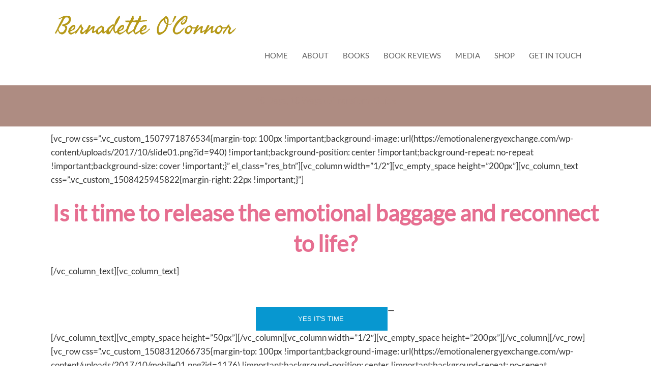

--- FILE ---
content_type: text/html; charset=UTF-8
request_url: https://www.bernadetteoconnor.com/10-days-10-ways-transform-guide/
body_size: 23492
content:
<!DOCTYPE html>
<html lang="en">
<head>
		<!--[if lt IE 9]>
	<script src="https://www.bernadetteoconnor.com/wp-content/themes/squared/js/html5/dist/html5shiv.js"></script>
	<script src="//css3-mediaqueries-js.googlecode.com/svn/trunk/css3-mediaqueries.js"></script>
	<![endif]-->
	<!--[if IE 8]>
	<link rel="stylesheet" type="text/css" href="https://www.bernadetteoconnor.com/wp-content/themes/squared/css/ie8.css"/>
	<![endif]-->
	<!--[if IE 7]>
	<link rel="stylesheet" type="text/css" href="https://www.bernadetteoconnor.com/wp-content/themes/squared/css/ie7.css"/>
	<![endif]-->
	<meta name="viewport" content="width=device-width, initial-scale=1.0"/>
	<meta charset="UTF-8">
	
	
		<meta name='robots' content='index, follow, max-image-preview:large, max-snippet:-1, max-video-preview:-1' />
	<style>img:is([sizes="auto" i], [sizes^="auto," i]) { contain-intrinsic-size: 3000px 1500px }</style>
	
	<!-- This site is optimized with the Yoast SEO plugin v26.7 - https://yoast.com/wordpress/plugins/seo/ -->
	<title>10 Days, 10 Ways to Transform Guide - Bernadette O&#039;Connor</title>
	<link rel="canonical" href="https://www.bernadetteoconnor.com/10-days-10-ways-transform-guide/" />
	<meta property="og:locale" content="en_US" />
	<meta property="og:type" content="article" />
	<meta property="og:title" content="10 Days, 10 Ways to Transform Guide - Bernadette O&#039;Connor" />
	<meta property="og:description" content="[vc_row css=&#8221;.vc_custom_1507971876534{margin-top: 100px !important;background-image: url(https://emotionalenergyexchange.com/wp-content/uploads/2017/10/slide01.png?id=940) !important;background-position: center !important;background-repeat: no-repeat !important;background-size: cover !important;}&#8221; el_class=&#8221;res_btn&#8221;][vc_column width=&#8221;1/2&#8243;][vc_empty_space height=&#8221;200px&#8221;][vc_column_text css=&#8221;.vc_custom_1508425945822{margin-right: 22px !important;}&#8221;] Is it time to release the emotional baggage and reconnect to life? [/vc_column_text][vc_column_text] &#8212; [/vc_column_text][vc_empty_space height=&#8221;50px&#8221;][/vc_column][vc_column width=&#8221;1/2&#8243;][vc_empty_space height=&#8221;200px&#8221;][/vc_column][/vc_row][vc_row css=&#8221;.vc_custom_1508312066735{margin-top: 100px !important;background-image: url(https://emotionalenergyexchange.com/wp-content/uploads/2017/10/mobile01.png?id=1176) !important;background-position: center !important;background-repeat: no-repeat !important;background-size: cover !important;}&#8221; el_class=&#8221;res_btn2&#8243;][vc_column][vc_empty_space height=&#8221;50px&#8221;][vc_column_text css=&#8221;.vc_custom_1508426018127{margin-right: 22px !important;}&#8221;] Is it time [&hellip;]" />
	<meta property="og:url" content="https://www.bernadetteoconnor.com/10-days-10-ways-transform-guide/" />
	<meta property="og:site_name" content="Bernadette O&#039;Connor" />
	<meta property="og:image" content="https://www.bernadetteoconnor.com/wp-content/uploads/2017/10/fb_cover.jpg" />
	<meta property="og:image:width" content="851" />
	<meta property="og:image:height" content="475" />
	<meta property="og:image:type" content="image/jpeg" />
	<meta name="twitter:card" content="summary_large_image" />
	<meta name="twitter:label1" content="Est. reading time" />
	<meta name="twitter:data1" content="37 minutes" />
	<script type="application/ld+json" class="yoast-schema-graph">{"@context":"https://schema.org","@graph":[{"@type":"WebPage","@id":"https://www.bernadetteoconnor.com/10-days-10-ways-transform-guide/","url":"https://www.bernadetteoconnor.com/10-days-10-ways-transform-guide/","name":"10 Days, 10 Ways to Transform Guide - Bernadette O'Connor","isPartOf":{"@id":"https://www.bernadetteoconnor.com/#website"},"primaryImageOfPage":{"@id":"https://www.bernadetteoconnor.com/10-days-10-ways-transform-guide/#primaryimage"},"image":{"@id":"https://www.bernadetteoconnor.com/10-days-10-ways-transform-guide/#primaryimage"},"thumbnailUrl":"https://www.bernadetteoconnor.com/wp-content/uploads/2017/10/fb_cover.jpg","datePublished":"2017-10-13T10:29:16+00:00","breadcrumb":{"@id":"https://www.bernadetteoconnor.com/10-days-10-ways-transform-guide/#breadcrumb"},"inLanguage":"en","potentialAction":[{"@type":"ReadAction","target":["https://www.bernadetteoconnor.com/10-days-10-ways-transform-guide/"]}]},{"@type":"ImageObject","inLanguage":"en","@id":"https://www.bernadetteoconnor.com/10-days-10-ways-transform-guide/#primaryimage","url":"https://www.bernadetteoconnor.com/wp-content/uploads/2017/10/fb_cover.jpg","contentUrl":"https://www.bernadetteoconnor.com/wp-content/uploads/2017/10/fb_cover.jpg","width":851,"height":475},{"@type":"BreadcrumbList","@id":"https://www.bernadetteoconnor.com/10-days-10-ways-transform-guide/#breadcrumb","itemListElement":[{"@type":"ListItem","position":1,"name":"Home","item":"https://www.bernadetteoconnor.com/"},{"@type":"ListItem","position":2,"name":"10 Days, 10 Ways to Transform Guide"}]},{"@type":"WebSite","@id":"https://www.bernadetteoconnor.com/#website","url":"https://www.bernadetteoconnor.com/","name":"Bernadette O'Connor","description":"Bernadette O'Connor","potentialAction":[{"@type":"SearchAction","target":{"@type":"EntryPoint","urlTemplate":"https://www.bernadetteoconnor.com/?s={search_term_string}"},"query-input":{"@type":"PropertyValueSpecification","valueRequired":true,"valueName":"search_term_string"}}],"inLanguage":"en"}]}</script>
	<!-- / Yoast SEO plugin. -->


		<!-- This site uses the Google Analytics by MonsterInsights plugin v9.11.1 - Using Analytics tracking - https://www.monsterinsights.com/ -->
							<script src="//www.googletagmanager.com/gtag/js?id=G-7V169Z08K1"  data-cfasync="false" data-wpfc-render="false" type="text/javascript" async></script>
			<script data-cfasync="false" data-wpfc-render="false" type="text/javascript">
				var mi_version = '9.11.1';
				var mi_track_user = true;
				var mi_no_track_reason = '';
								var MonsterInsightsDefaultLocations = {"page_location":"https:\/\/www.bernadetteoconnor.com\/10-days-10-ways-transform-guide\/"};
								if ( typeof MonsterInsightsPrivacyGuardFilter === 'function' ) {
					var MonsterInsightsLocations = (typeof MonsterInsightsExcludeQuery === 'object') ? MonsterInsightsPrivacyGuardFilter( MonsterInsightsExcludeQuery ) : MonsterInsightsPrivacyGuardFilter( MonsterInsightsDefaultLocations );
				} else {
					var MonsterInsightsLocations = (typeof MonsterInsightsExcludeQuery === 'object') ? MonsterInsightsExcludeQuery : MonsterInsightsDefaultLocations;
				}

								var disableStrs = [
										'ga-disable-G-7V169Z08K1',
									];

				/* Function to detect opted out users */
				function __gtagTrackerIsOptedOut() {
					for (var index = 0; index < disableStrs.length; index++) {
						if (document.cookie.indexOf(disableStrs[index] + '=true') > -1) {
							return true;
						}
					}

					return false;
				}

				/* Disable tracking if the opt-out cookie exists. */
				if (__gtagTrackerIsOptedOut()) {
					for (var index = 0; index < disableStrs.length; index++) {
						window[disableStrs[index]] = true;
					}
				}

				/* Opt-out function */
				function __gtagTrackerOptout() {
					for (var index = 0; index < disableStrs.length; index++) {
						document.cookie = disableStrs[index] + '=true; expires=Thu, 31 Dec 2099 23:59:59 UTC; path=/';
						window[disableStrs[index]] = true;
					}
				}

				if ('undefined' === typeof gaOptout) {
					function gaOptout() {
						__gtagTrackerOptout();
					}
				}
								window.dataLayer = window.dataLayer || [];

				window.MonsterInsightsDualTracker = {
					helpers: {},
					trackers: {},
				};
				if (mi_track_user) {
					function __gtagDataLayer() {
						dataLayer.push(arguments);
					}

					function __gtagTracker(type, name, parameters) {
						if (!parameters) {
							parameters = {};
						}

						if (parameters.send_to) {
							__gtagDataLayer.apply(null, arguments);
							return;
						}

						if (type === 'event') {
														parameters.send_to = monsterinsights_frontend.v4_id;
							var hookName = name;
							if (typeof parameters['event_category'] !== 'undefined') {
								hookName = parameters['event_category'] + ':' + name;
							}

							if (typeof MonsterInsightsDualTracker.trackers[hookName] !== 'undefined') {
								MonsterInsightsDualTracker.trackers[hookName](parameters);
							} else {
								__gtagDataLayer('event', name, parameters);
							}
							
						} else {
							__gtagDataLayer.apply(null, arguments);
						}
					}

					__gtagTracker('js', new Date());
					__gtagTracker('set', {
						'developer_id.dZGIzZG': true,
											});
					if ( MonsterInsightsLocations.page_location ) {
						__gtagTracker('set', MonsterInsightsLocations);
					}
										__gtagTracker('config', 'G-7V169Z08K1', {"forceSSL":"true"} );
										window.gtag = __gtagTracker;										(function () {
						/* https://developers.google.com/analytics/devguides/collection/analyticsjs/ */
						/* ga and __gaTracker compatibility shim. */
						var noopfn = function () {
							return null;
						};
						var newtracker = function () {
							return new Tracker();
						};
						var Tracker = function () {
							return null;
						};
						var p = Tracker.prototype;
						p.get = noopfn;
						p.set = noopfn;
						p.send = function () {
							var args = Array.prototype.slice.call(arguments);
							args.unshift('send');
							__gaTracker.apply(null, args);
						};
						var __gaTracker = function () {
							var len = arguments.length;
							if (len === 0) {
								return;
							}
							var f = arguments[len - 1];
							if (typeof f !== 'object' || f === null || typeof f.hitCallback !== 'function') {
								if ('send' === arguments[0]) {
									var hitConverted, hitObject = false, action;
									if ('event' === arguments[1]) {
										if ('undefined' !== typeof arguments[3]) {
											hitObject = {
												'eventAction': arguments[3],
												'eventCategory': arguments[2],
												'eventLabel': arguments[4],
												'value': arguments[5] ? arguments[5] : 1,
											}
										}
									}
									if ('pageview' === arguments[1]) {
										if ('undefined' !== typeof arguments[2]) {
											hitObject = {
												'eventAction': 'page_view',
												'page_path': arguments[2],
											}
										}
									}
									if (typeof arguments[2] === 'object') {
										hitObject = arguments[2];
									}
									if (typeof arguments[5] === 'object') {
										Object.assign(hitObject, arguments[5]);
									}
									if ('undefined' !== typeof arguments[1].hitType) {
										hitObject = arguments[1];
										if ('pageview' === hitObject.hitType) {
											hitObject.eventAction = 'page_view';
										}
									}
									if (hitObject) {
										action = 'timing' === arguments[1].hitType ? 'timing_complete' : hitObject.eventAction;
										hitConverted = mapArgs(hitObject);
										__gtagTracker('event', action, hitConverted);
									}
								}
								return;
							}

							function mapArgs(args) {
								var arg, hit = {};
								var gaMap = {
									'eventCategory': 'event_category',
									'eventAction': 'event_action',
									'eventLabel': 'event_label',
									'eventValue': 'event_value',
									'nonInteraction': 'non_interaction',
									'timingCategory': 'event_category',
									'timingVar': 'name',
									'timingValue': 'value',
									'timingLabel': 'event_label',
									'page': 'page_path',
									'location': 'page_location',
									'title': 'page_title',
									'referrer' : 'page_referrer',
								};
								for (arg in args) {
																		if (!(!args.hasOwnProperty(arg) || !gaMap.hasOwnProperty(arg))) {
										hit[gaMap[arg]] = args[arg];
									} else {
										hit[arg] = args[arg];
									}
								}
								return hit;
							}

							try {
								f.hitCallback();
							} catch (ex) {
							}
						};
						__gaTracker.create = newtracker;
						__gaTracker.getByName = newtracker;
						__gaTracker.getAll = function () {
							return [];
						};
						__gaTracker.remove = noopfn;
						__gaTracker.loaded = true;
						window['__gaTracker'] = __gaTracker;
					})();
									} else {
										console.log("");
					(function () {
						function __gtagTracker() {
							return null;
						}

						window['__gtagTracker'] = __gtagTracker;
						window['gtag'] = __gtagTracker;
					})();
									}
			</script>
							<!-- / Google Analytics by MonsterInsights -->
		<script type="text/javascript">
/* <![CDATA[ */
window._wpemojiSettings = {"baseUrl":"https:\/\/s.w.org\/images\/core\/emoji\/16.0.1\/72x72\/","ext":".png","svgUrl":"https:\/\/s.w.org\/images\/core\/emoji\/16.0.1\/svg\/","svgExt":".svg","source":{"wpemoji":"https:\/\/www.bernadetteoconnor.com\/wp-includes\/js\/wp-emoji.js?ver=6.8.3","twemoji":"https:\/\/www.bernadetteoconnor.com\/wp-includes\/js\/twemoji.js?ver=6.8.3"}};
/**
 * @output wp-includes/js/wp-emoji-loader.js
 */

/**
 * Emoji Settings as exported in PHP via _print_emoji_detection_script().
 * @typedef WPEmojiSettings
 * @type {object}
 * @property {?object} source
 * @property {?string} source.concatemoji
 * @property {?string} source.twemoji
 * @property {?string} source.wpemoji
 * @property {?boolean} DOMReady
 * @property {?Function} readyCallback
 */

/**
 * Support tests.
 * @typedef SupportTests
 * @type {object}
 * @property {?boolean} flag
 * @property {?boolean} emoji
 */

/**
 * IIFE to detect emoji support and load Twemoji if needed.
 *
 * @param {Window} window
 * @param {Document} document
 * @param {WPEmojiSettings} settings
 */
( function wpEmojiLoader( window, document, settings ) {
	if ( typeof Promise === 'undefined' ) {
		return;
	}

	var sessionStorageKey = 'wpEmojiSettingsSupports';
	var tests = [ 'flag', 'emoji' ];

	/**
	 * Checks whether the browser supports offloading to a Worker.
	 *
	 * @since 6.3.0
	 *
	 * @private
	 *
	 * @returns {boolean}
	 */
	function supportsWorkerOffloading() {
		return (
			typeof Worker !== 'undefined' &&
			typeof OffscreenCanvas !== 'undefined' &&
			typeof URL !== 'undefined' &&
			URL.createObjectURL &&
			typeof Blob !== 'undefined'
		);
	}

	/**
	 * @typedef SessionSupportTests
	 * @type {object}
	 * @property {number} timestamp
	 * @property {SupportTests} supportTests
	 */

	/**
	 * Get support tests from session.
	 *
	 * @since 6.3.0
	 *
	 * @private
	 *
	 * @returns {?SupportTests} Support tests, or null if not set or older than 1 week.
	 */
	function getSessionSupportTests() {
		try {
			/** @type {SessionSupportTests} */
			var item = JSON.parse(
				sessionStorage.getItem( sessionStorageKey )
			);
			if (
				typeof item === 'object' &&
				typeof item.timestamp === 'number' &&
				new Date().valueOf() < item.timestamp + 604800 && // Note: Number is a week in seconds.
				typeof item.supportTests === 'object'
			) {
				return item.supportTests;
			}
		} catch ( e ) {}
		return null;
	}

	/**
	 * Persist the supports in session storage.
	 *
	 * @since 6.3.0
	 *
	 * @private
	 *
	 * @param {SupportTests} supportTests Support tests.
	 */
	function setSessionSupportTests( supportTests ) {
		try {
			/** @type {SessionSupportTests} */
			var item = {
				supportTests: supportTests,
				timestamp: new Date().valueOf()
			};

			sessionStorage.setItem(
				sessionStorageKey,
				JSON.stringify( item )
			);
		} catch ( e ) {}
	}

	/**
	 * Checks if two sets of Emoji characters render the same visually.
	 *
	 * This is used to determine if the browser is rendering an emoji with multiple data points
	 * correctly. set1 is the emoji in the correct form, using a zero-width joiner. set2 is the emoji
	 * in the incorrect form, using a zero-width space. If the two sets render the same, then the browser
	 * does not support the emoji correctly.
	 *
	 * This function may be serialized to run in a Worker. Therefore, it cannot refer to variables from the containing
	 * scope. Everything must be passed by parameters.
	 *
	 * @since 4.9.0
	 *
	 * @private
	 *
	 * @param {CanvasRenderingContext2D} context 2D Context.
	 * @param {string} set1 Set of Emoji to test.
	 * @param {string} set2 Set of Emoji to test.
	 *
	 * @return {boolean} True if the two sets render the same.
	 */
	function emojiSetsRenderIdentically( context, set1, set2 ) {
		// Cleanup from previous test.
		context.clearRect( 0, 0, context.canvas.width, context.canvas.height );
		context.fillText( set1, 0, 0 );
		var rendered1 = new Uint32Array(
			context.getImageData(
				0,
				0,
				context.canvas.width,
				context.canvas.height
			).data
		);

		// Cleanup from previous test.
		context.clearRect( 0, 0, context.canvas.width, context.canvas.height );
		context.fillText( set2, 0, 0 );
		var rendered2 = new Uint32Array(
			context.getImageData(
				0,
				0,
				context.canvas.width,
				context.canvas.height
			).data
		);

		return rendered1.every( function ( rendered2Data, index ) {
			return rendered2Data === rendered2[ index ];
		} );
	}

	/**
	 * Checks if the center point of a single emoji is empty.
	 *
	 * This is used to determine if the browser is rendering an emoji with a single data point
	 * correctly. The center point of an incorrectly rendered emoji will be empty. A correctly
	 * rendered emoji will have a non-zero value at the center point.
	 *
	 * This function may be serialized to run in a Worker. Therefore, it cannot refer to variables from the containing
	 * scope. Everything must be passed by parameters.
	 *
	 * @since 6.8.2
	 *
	 * @private
	 *
	 * @param {CanvasRenderingContext2D} context 2D Context.
	 * @param {string} emoji Emoji to test.
	 *
	 * @return {boolean} True if the center point is empty.
	 */
	function emojiRendersEmptyCenterPoint( context, emoji ) {
		// Cleanup from previous test.
		context.clearRect( 0, 0, context.canvas.width, context.canvas.height );
		context.fillText( emoji, 0, 0 );

		// Test if the center point (16, 16) is empty (0,0,0,0).
		var centerPoint = context.getImageData(16, 16, 1, 1);
		for ( var i = 0; i < centerPoint.data.length; i++ ) {
			if ( centerPoint.data[ i ] !== 0 ) {
				// Stop checking the moment it's known not to be empty.
				return false;
			}
		}

		return true;
	}

	/**
	 * Determines if the browser properly renders Emoji that Twemoji can supplement.
	 *
	 * This function may be serialized to run in a Worker. Therefore, it cannot refer to variables from the containing
	 * scope. Everything must be passed by parameters.
	 *
	 * @since 4.2.0
	 *
	 * @private
	 *
	 * @param {CanvasRenderingContext2D} context 2D Context.
	 * @param {string} type Whether to test for support of "flag" or "emoji".
	 * @param {Function} emojiSetsRenderIdentically Reference to emojiSetsRenderIdentically function, needed due to minification.
	 * @param {Function} emojiRendersEmptyCenterPoint Reference to emojiRendersEmptyCenterPoint function, needed due to minification.
	 *
	 * @return {boolean} True if the browser can render emoji, false if it cannot.
	 */
	function browserSupportsEmoji( context, type, emojiSetsRenderIdentically, emojiRendersEmptyCenterPoint ) {
		var isIdentical;

		switch ( type ) {
			case 'flag':
				/*
				 * Test for Transgender flag compatibility. Added in Unicode 13.
				 *
				 * To test for support, we try to render it, and compare the rendering to how it would look if
				 * the browser doesn't render it correctly (white flag emoji + transgender symbol).
				 */
				isIdentical = emojiSetsRenderIdentically(
					context,
					'\uD83C\uDFF3\uFE0F\u200D\u26A7\uFE0F', // as a zero-width joiner sequence
					'\uD83C\uDFF3\uFE0F\u200B\u26A7\uFE0F' // separated by a zero-width space
				);

				if ( isIdentical ) {
					return false;
				}

				/*
				 * Test for Sark flag compatibility. This is the least supported of the letter locale flags,
				 * so gives us an easy test for full support.
				 *
				 * To test for support, we try to render it, and compare the rendering to how it would look if
				 * the browser doesn't render it correctly ([C] + [Q]).
				 */
				isIdentical = emojiSetsRenderIdentically(
					context,
					'\uD83C\uDDE8\uD83C\uDDF6', // as the sequence of two code points
					'\uD83C\uDDE8\u200B\uD83C\uDDF6' // as the two code points separated by a zero-width space
				);

				if ( isIdentical ) {
					return false;
				}

				/*
				 * Test for English flag compatibility. England is a country in the United Kingdom, it
				 * does not have a two letter locale code but rather a five letter sub-division code.
				 *
				 * To test for support, we try to render it, and compare the rendering to how it would look if
				 * the browser doesn't render it correctly (black flag emoji + [G] + [B] + [E] + [N] + [G]).
				 */
				isIdentical = emojiSetsRenderIdentically(
					context,
					// as the flag sequence
					'\uD83C\uDFF4\uDB40\uDC67\uDB40\uDC62\uDB40\uDC65\uDB40\uDC6E\uDB40\uDC67\uDB40\uDC7F',
					// with each code point separated by a zero-width space
					'\uD83C\uDFF4\u200B\uDB40\uDC67\u200B\uDB40\uDC62\u200B\uDB40\uDC65\u200B\uDB40\uDC6E\u200B\uDB40\uDC67\u200B\uDB40\uDC7F'
				);

				return ! isIdentical;
			case 'emoji':
				/*
				 * Does Emoji 16.0 cause the browser to go splat?
				 *
				 * To test for Emoji 16.0 support, try to render a new emoji: Splatter.
				 *
				 * The splatter emoji is a single code point emoji. Testing for browser support
				 * required testing the center point of the emoji to see if it is empty.
				 *
				 * 0xD83E 0xDEDF (\uD83E\uDEDF) == 🫟 Splatter.
				 *
				 * When updating this test, please ensure that the emoji is either a single code point
				 * or switch to using the emojiSetsRenderIdentically function and testing with a zero-width
				 * joiner vs a zero-width space.
				 */
				var notSupported = emojiRendersEmptyCenterPoint( context, '\uD83E\uDEDF' );
				return ! notSupported;
		}

		return false;
	}

	/**
	 * Checks emoji support tests.
	 *
	 * This function may be serialized to run in a Worker. Therefore, it cannot refer to variables from the containing
	 * scope. Everything must be passed by parameters.
	 *
	 * @since 6.3.0
	 *
	 * @private
	 *
	 * @param {string[]} tests Tests.
	 * @param {Function} browserSupportsEmoji Reference to browserSupportsEmoji function, needed due to minification.
	 * @param {Function} emojiSetsRenderIdentically Reference to emojiSetsRenderIdentically function, needed due to minification.
	 * @param {Function} emojiRendersEmptyCenterPoint Reference to emojiRendersEmptyCenterPoint function, needed due to minification.
	 *
	 * @return {SupportTests} Support tests.
	 */
	function testEmojiSupports( tests, browserSupportsEmoji, emojiSetsRenderIdentically, emojiRendersEmptyCenterPoint ) {
		var canvas;
		if (
			typeof WorkerGlobalScope !== 'undefined' &&
			self instanceof WorkerGlobalScope
		) {
			canvas = new OffscreenCanvas( 300, 150 ); // Dimensions are default for HTMLCanvasElement.
		} else {
			canvas = document.createElement( 'canvas' );
		}

		var context = canvas.getContext( '2d', { willReadFrequently: true } );

		/*
		 * Chrome on OS X added native emoji rendering in M41. Unfortunately,
		 * it doesn't work when the font is bolder than 500 weight. So, we
		 * check for bold rendering support to avoid invisible emoji in Chrome.
		 */
		context.textBaseline = 'top';
		context.font = '600 32px Arial';

		var supports = {};
		tests.forEach( function ( test ) {
			supports[ test ] = browserSupportsEmoji( context, test, emojiSetsRenderIdentically, emojiRendersEmptyCenterPoint );
		} );
		return supports;
	}

	/**
	 * Adds a script to the head of the document.
	 *
	 * @ignore
	 *
	 * @since 4.2.0
	 *
	 * @param {string} src The url where the script is located.
	 *
	 * @return {void}
	 */
	function addScript( src ) {
		var script = document.createElement( 'script' );
		script.src = src;
		script.defer = true;
		document.head.appendChild( script );
	}

	settings.supports = {
		everything: true,
		everythingExceptFlag: true
	};

	// Create a promise for DOMContentLoaded since the worker logic may finish after the event has fired.
	var domReadyPromise = new Promise( function ( resolve ) {
		document.addEventListener( 'DOMContentLoaded', resolve, {
			once: true
		} );
	} );

	// Obtain the emoji support from the browser, asynchronously when possible.
	new Promise( function ( resolve ) {
		var supportTests = getSessionSupportTests();
		if ( supportTests ) {
			resolve( supportTests );
			return;
		}

		if ( supportsWorkerOffloading() ) {
			try {
				// Note that the functions are being passed as arguments due to minification.
				var workerScript =
					'postMessage(' +
					testEmojiSupports.toString() +
					'(' +
					[
						JSON.stringify( tests ),
						browserSupportsEmoji.toString(),
						emojiSetsRenderIdentically.toString(),
						emojiRendersEmptyCenterPoint.toString()
					].join( ',' ) +
					'));';
				var blob = new Blob( [ workerScript ], {
					type: 'text/javascript'
				} );
				var worker = new Worker( URL.createObjectURL( blob ), { name: 'wpTestEmojiSupports' } );
				worker.onmessage = function ( event ) {
					supportTests = event.data;
					setSessionSupportTests( supportTests );
					worker.terminate();
					resolve( supportTests );
				};
				return;
			} catch ( e ) {}
		}

		supportTests = testEmojiSupports( tests, browserSupportsEmoji, emojiSetsRenderIdentically, emojiRendersEmptyCenterPoint );
		setSessionSupportTests( supportTests );
		resolve( supportTests );
	} )
		// Once the browser emoji support has been obtained from the session, finalize the settings.
		.then( function ( supportTests ) {
			/*
			 * Tests the browser support for flag emojis and other emojis, and adjusts the
			 * support settings accordingly.
			 */
			for ( var test in supportTests ) {
				settings.supports[ test ] = supportTests[ test ];

				settings.supports.everything =
					settings.supports.everything && settings.supports[ test ];

				if ( 'flag' !== test ) {
					settings.supports.everythingExceptFlag =
						settings.supports.everythingExceptFlag &&
						settings.supports[ test ];
				}
			}

			settings.supports.everythingExceptFlag =
				settings.supports.everythingExceptFlag &&
				! settings.supports.flag;

			// Sets DOMReady to false and assigns a ready function to settings.
			settings.DOMReady = false;
			settings.readyCallback = function () {
				settings.DOMReady = true;
			};
		} )
		.then( function () {
			return domReadyPromise;
		} )
		.then( function () {
			// When the browser can not render everything we need to load a polyfill.
			if ( ! settings.supports.everything ) {
				settings.readyCallback();

				var src = settings.source || {};

				if ( src.concatemoji ) {
					addScript( src.concatemoji );
				} else if ( src.wpemoji && src.twemoji ) {
					addScript( src.twemoji );
					addScript( src.wpemoji );
				}
			}
		} );
} )( window, document, window._wpemojiSettings );

/* ]]> */
</script>
<style id='wp-emoji-styles-inline-css' type='text/css'>

	img.wp-smiley, img.emoji {
		display: inline !important;
		border: none !important;
		box-shadow: none !important;
		height: 1em !important;
		width: 1em !important;
		margin: 0 0.07em !important;
		vertical-align: -0.1em !important;
		background: none !important;
		padding: 0 !important;
	}
</style>
<link rel='stylesheet' id='wp-block-library-css' href='https://www.bernadetteoconnor.com/wp-includes/css/dist/block-library/style.css?ver=6.8.3' type='text/css' media='all' />
<style id='classic-theme-styles-inline-css' type='text/css'>
/**
 * These rules are needed for backwards compatibility.
 * They should match the button element rules in the base theme.json file.
 */
.wp-block-button__link {
	color: #ffffff;
	background-color: #32373c;
	border-radius: 9999px; /* 100% causes an oval, but any explicit but really high value retains the pill shape. */

	/* This needs a low specificity so it won't override the rules from the button element if defined in theme.json. */
	box-shadow: none;
	text-decoration: none;

	/* The extra 2px are added to size solids the same as the outline versions.*/
	padding: calc(0.667em + 2px) calc(1.333em + 2px);

	font-size: 1.125em;
}

.wp-block-file__button {
	background: #32373c;
	color: #ffffff;
	text-decoration: none;
}

</style>
<style id='global-styles-inline-css' type='text/css'>
:root{--wp--preset--aspect-ratio--square: 1;--wp--preset--aspect-ratio--4-3: 4/3;--wp--preset--aspect-ratio--3-4: 3/4;--wp--preset--aspect-ratio--3-2: 3/2;--wp--preset--aspect-ratio--2-3: 2/3;--wp--preset--aspect-ratio--16-9: 16/9;--wp--preset--aspect-ratio--9-16: 9/16;--wp--preset--color--black: #000000;--wp--preset--color--cyan-bluish-gray: #abb8c3;--wp--preset--color--white: #ffffff;--wp--preset--color--pale-pink: #f78da7;--wp--preset--color--vivid-red: #cf2e2e;--wp--preset--color--luminous-vivid-orange: #ff6900;--wp--preset--color--luminous-vivid-amber: #fcb900;--wp--preset--color--light-green-cyan: #7bdcb5;--wp--preset--color--vivid-green-cyan: #00d084;--wp--preset--color--pale-cyan-blue: #8ed1fc;--wp--preset--color--vivid-cyan-blue: #0693e3;--wp--preset--color--vivid-purple: #9b51e0;--wp--preset--gradient--vivid-cyan-blue-to-vivid-purple: linear-gradient(135deg,rgba(6,147,227,1) 0%,rgb(155,81,224) 100%);--wp--preset--gradient--light-green-cyan-to-vivid-green-cyan: linear-gradient(135deg,rgb(122,220,180) 0%,rgb(0,208,130) 100%);--wp--preset--gradient--luminous-vivid-amber-to-luminous-vivid-orange: linear-gradient(135deg,rgba(252,185,0,1) 0%,rgba(255,105,0,1) 100%);--wp--preset--gradient--luminous-vivid-orange-to-vivid-red: linear-gradient(135deg,rgba(255,105,0,1) 0%,rgb(207,46,46) 100%);--wp--preset--gradient--very-light-gray-to-cyan-bluish-gray: linear-gradient(135deg,rgb(238,238,238) 0%,rgb(169,184,195) 100%);--wp--preset--gradient--cool-to-warm-spectrum: linear-gradient(135deg,rgb(74,234,220) 0%,rgb(151,120,209) 20%,rgb(207,42,186) 40%,rgb(238,44,130) 60%,rgb(251,105,98) 80%,rgb(254,248,76) 100%);--wp--preset--gradient--blush-light-purple: linear-gradient(135deg,rgb(255,206,236) 0%,rgb(152,150,240) 100%);--wp--preset--gradient--blush-bordeaux: linear-gradient(135deg,rgb(254,205,165) 0%,rgb(254,45,45) 50%,rgb(107,0,62) 100%);--wp--preset--gradient--luminous-dusk: linear-gradient(135deg,rgb(255,203,112) 0%,rgb(199,81,192) 50%,rgb(65,88,208) 100%);--wp--preset--gradient--pale-ocean: linear-gradient(135deg,rgb(255,245,203) 0%,rgb(182,227,212) 50%,rgb(51,167,181) 100%);--wp--preset--gradient--electric-grass: linear-gradient(135deg,rgb(202,248,128) 0%,rgb(113,206,126) 100%);--wp--preset--gradient--midnight: linear-gradient(135deg,rgb(2,3,129) 0%,rgb(40,116,252) 100%);--wp--preset--font-size--small: 13px;--wp--preset--font-size--medium: 20px;--wp--preset--font-size--large: 36px;--wp--preset--font-size--x-large: 42px;--wp--preset--spacing--20: 0.44rem;--wp--preset--spacing--30: 0.67rem;--wp--preset--spacing--40: 1rem;--wp--preset--spacing--50: 1.5rem;--wp--preset--spacing--60: 2.25rem;--wp--preset--spacing--70: 3.38rem;--wp--preset--spacing--80: 5.06rem;--wp--preset--shadow--natural: 6px 6px 9px rgba(0, 0, 0, 0.2);--wp--preset--shadow--deep: 12px 12px 50px rgba(0, 0, 0, 0.4);--wp--preset--shadow--sharp: 6px 6px 0px rgba(0, 0, 0, 0.2);--wp--preset--shadow--outlined: 6px 6px 0px -3px rgba(255, 255, 255, 1), 6px 6px rgba(0, 0, 0, 1);--wp--preset--shadow--crisp: 6px 6px 0px rgba(0, 0, 0, 1);}:where(.is-layout-flex){gap: 0.5em;}:where(.is-layout-grid){gap: 0.5em;}body .is-layout-flex{display: flex;}.is-layout-flex{flex-wrap: wrap;align-items: center;}.is-layout-flex > :is(*, div){margin: 0;}body .is-layout-grid{display: grid;}.is-layout-grid > :is(*, div){margin: 0;}:where(.wp-block-columns.is-layout-flex){gap: 2em;}:where(.wp-block-columns.is-layout-grid){gap: 2em;}:where(.wp-block-post-template.is-layout-flex){gap: 1.25em;}:where(.wp-block-post-template.is-layout-grid){gap: 1.25em;}.has-black-color{color: var(--wp--preset--color--black) !important;}.has-cyan-bluish-gray-color{color: var(--wp--preset--color--cyan-bluish-gray) !important;}.has-white-color{color: var(--wp--preset--color--white) !important;}.has-pale-pink-color{color: var(--wp--preset--color--pale-pink) !important;}.has-vivid-red-color{color: var(--wp--preset--color--vivid-red) !important;}.has-luminous-vivid-orange-color{color: var(--wp--preset--color--luminous-vivid-orange) !important;}.has-luminous-vivid-amber-color{color: var(--wp--preset--color--luminous-vivid-amber) !important;}.has-light-green-cyan-color{color: var(--wp--preset--color--light-green-cyan) !important;}.has-vivid-green-cyan-color{color: var(--wp--preset--color--vivid-green-cyan) !important;}.has-pale-cyan-blue-color{color: var(--wp--preset--color--pale-cyan-blue) !important;}.has-vivid-cyan-blue-color{color: var(--wp--preset--color--vivid-cyan-blue) !important;}.has-vivid-purple-color{color: var(--wp--preset--color--vivid-purple) !important;}.has-black-background-color{background-color: var(--wp--preset--color--black) !important;}.has-cyan-bluish-gray-background-color{background-color: var(--wp--preset--color--cyan-bluish-gray) !important;}.has-white-background-color{background-color: var(--wp--preset--color--white) !important;}.has-pale-pink-background-color{background-color: var(--wp--preset--color--pale-pink) !important;}.has-vivid-red-background-color{background-color: var(--wp--preset--color--vivid-red) !important;}.has-luminous-vivid-orange-background-color{background-color: var(--wp--preset--color--luminous-vivid-orange) !important;}.has-luminous-vivid-amber-background-color{background-color: var(--wp--preset--color--luminous-vivid-amber) !important;}.has-light-green-cyan-background-color{background-color: var(--wp--preset--color--light-green-cyan) !important;}.has-vivid-green-cyan-background-color{background-color: var(--wp--preset--color--vivid-green-cyan) !important;}.has-pale-cyan-blue-background-color{background-color: var(--wp--preset--color--pale-cyan-blue) !important;}.has-vivid-cyan-blue-background-color{background-color: var(--wp--preset--color--vivid-cyan-blue) !important;}.has-vivid-purple-background-color{background-color: var(--wp--preset--color--vivid-purple) !important;}.has-black-border-color{border-color: var(--wp--preset--color--black) !important;}.has-cyan-bluish-gray-border-color{border-color: var(--wp--preset--color--cyan-bluish-gray) !important;}.has-white-border-color{border-color: var(--wp--preset--color--white) !important;}.has-pale-pink-border-color{border-color: var(--wp--preset--color--pale-pink) !important;}.has-vivid-red-border-color{border-color: var(--wp--preset--color--vivid-red) !important;}.has-luminous-vivid-orange-border-color{border-color: var(--wp--preset--color--luminous-vivid-orange) !important;}.has-luminous-vivid-amber-border-color{border-color: var(--wp--preset--color--luminous-vivid-amber) !important;}.has-light-green-cyan-border-color{border-color: var(--wp--preset--color--light-green-cyan) !important;}.has-vivid-green-cyan-border-color{border-color: var(--wp--preset--color--vivid-green-cyan) !important;}.has-pale-cyan-blue-border-color{border-color: var(--wp--preset--color--pale-cyan-blue) !important;}.has-vivid-cyan-blue-border-color{border-color: var(--wp--preset--color--vivid-cyan-blue) !important;}.has-vivid-purple-border-color{border-color: var(--wp--preset--color--vivid-purple) !important;}.has-vivid-cyan-blue-to-vivid-purple-gradient-background{background: var(--wp--preset--gradient--vivid-cyan-blue-to-vivid-purple) !important;}.has-light-green-cyan-to-vivid-green-cyan-gradient-background{background: var(--wp--preset--gradient--light-green-cyan-to-vivid-green-cyan) !important;}.has-luminous-vivid-amber-to-luminous-vivid-orange-gradient-background{background: var(--wp--preset--gradient--luminous-vivid-amber-to-luminous-vivid-orange) !important;}.has-luminous-vivid-orange-to-vivid-red-gradient-background{background: var(--wp--preset--gradient--luminous-vivid-orange-to-vivid-red) !important;}.has-very-light-gray-to-cyan-bluish-gray-gradient-background{background: var(--wp--preset--gradient--very-light-gray-to-cyan-bluish-gray) !important;}.has-cool-to-warm-spectrum-gradient-background{background: var(--wp--preset--gradient--cool-to-warm-spectrum) !important;}.has-blush-light-purple-gradient-background{background: var(--wp--preset--gradient--blush-light-purple) !important;}.has-blush-bordeaux-gradient-background{background: var(--wp--preset--gradient--blush-bordeaux) !important;}.has-luminous-dusk-gradient-background{background: var(--wp--preset--gradient--luminous-dusk) !important;}.has-pale-ocean-gradient-background{background: var(--wp--preset--gradient--pale-ocean) !important;}.has-electric-grass-gradient-background{background: var(--wp--preset--gradient--electric-grass) !important;}.has-midnight-gradient-background{background: var(--wp--preset--gradient--midnight) !important;}.has-small-font-size{font-size: var(--wp--preset--font-size--small) !important;}.has-medium-font-size{font-size: var(--wp--preset--font-size--medium) !important;}.has-large-font-size{font-size: var(--wp--preset--font-size--large) !important;}.has-x-large-font-size{font-size: var(--wp--preset--font-size--x-large) !important;}
:where(.wp-block-post-template.is-layout-flex){gap: 1.25em;}:where(.wp-block-post-template.is-layout-grid){gap: 1.25em;}
:where(.wp-block-columns.is-layout-flex){gap: 2em;}:where(.wp-block-columns.is-layout-grid){gap: 2em;}
:root :where(.wp-block-pullquote){font-size: 1.5em;line-height: 1.6;}
</style>
<link rel='stylesheet' id='squared-style-css' href='https://www.bernadetteoconnor.com/wp-content/themes/squared-child/style.css?ver=6.8.3' type='text/css' media='all' />
<link rel='stylesheet' id='thrive-reset-css' href='https://www.bernadetteoconnor.com/wp-content/themes/squared/css/reset.css?ver=20120208' type='text/css' media='all' />
<link rel='stylesheet' id='thrive-main-style-css' href='https://www.bernadetteoconnor.com/wp-content/themes/squared/css/main_red.css?ver=2014123' type='text/css' media='all' />
<link rel='stylesheet' id='parent-style-css' href='https://www.bernadetteoconnor.com/wp-content/themes/squared/style.css?ver=6.8.3' type='text/css' media='all' />
<link rel='stylesheet' id='child-style-css' href='https://www.bernadetteoconnor.com/wp-content/themes/squared-child/style.css?ver=6.8.3' type='text/css' media='all' />
<script type="text/javascript" src="https://www.bernadetteoconnor.com/wp-content/plugins/google-analytics-for-wordpress/assets/js/frontend-gtag.js?ver=1768707644" id="monsterinsights-frontend-script-js" async="async" data-wp-strategy="async"></script>
<script data-cfasync="false" data-wpfc-render="false" type="text/javascript" id='monsterinsights-frontend-script-js-extra'>/* <![CDATA[ */
var monsterinsights_frontend = {"js_events_tracking":"true","download_extensions":"doc,pdf,ppt,zip,xls,docx,pptx,xlsx","inbound_paths":"[]","home_url":"https:\/\/www.bernadetteoconnor.com","hash_tracking":"false","v4_id":"G-7V169Z08K1"};/* ]]> */
</script>
<script type="text/javascript" src="https://www.bernadetteoconnor.com/wp-includes/js/jquery/jquery.js" id="jquery-core-js"></script>
<script type="text/javascript" src="https://www.bernadetteoconnor.com/wp-includes/js/jquery/jquery-migrate.js" id="jquery-migrate-js"></script>
<link rel="https://api.w.org/" href="https://www.bernadetteoconnor.com/wp-json/" /><link rel="alternate" title="JSON" type="application/json" href="https://www.bernadetteoconnor.com/wp-json/wp/v2/pages/2739" /><link rel="EditURI" type="application/rsd+xml" title="RSD" href="https://www.bernadetteoconnor.com/xmlrpc.php?rsd" />
<meta name="generator" content="WordPress 6.8.3" />
<link rel='shortlink' href='https://www.bernadetteoconnor.com/?p=2739' />
<link rel="alternate" title="oEmbed (JSON)" type="application/json+oembed" href="https://www.bernadetteoconnor.com/wp-json/oembed/1.0/embed?url=https%3A%2F%2Fwww.bernadetteoconnor.com%2F10-days-10-ways-transform-guide%2F" />
<link rel="alternate" title="oEmbed (XML)" type="text/xml+oembed" href="https://www.bernadetteoconnor.com/wp-json/oembed/1.0/embed?url=https%3A%2F%2Fwww.bernadetteoconnor.com%2F10-days-10-ways-transform-guide%2F&#038;format=xml" />
<style type="text/css" id="tve_global_variables">:root{--tcb-color-0:rgb(180, 138, 128);--tcb-color-0-h:11;--tcb-color-0-s:25%;--tcb-color-0-l:60%;--tcb-color-0-a:1;--tcb-color-1:rgb(119, 113, 113);--tcb-color-1-h:0;--tcb-color-1-s:2%;--tcb-color-1-l:45%;--tcb-color-1-a:1;--tcb-color-2:rgba(180, 138, 128, 0.43);--tcb-color-2-h:11;--tcb-color-2-s:25%;--tcb-color-2-l:60%;--tcb-color-2-a:0.43;--tcb-color-3:rgba(119, 113, 113, 0.5);--tcb-color-3-h:0;--tcb-color-3-s:2%;--tcb-color-3-l:45%;--tcb-color-3-a:0.5;--tcb-color-4:rgb(255, 255, 255);--tcb-color-4-h:0;--tcb-color-4-s:0%;--tcb-color-4-l:100%;--tcb-color-4-a:1;--tcb-color-5:rgba(86, 76, 76, 0.79);--tcb-color-5-h:0;--tcb-color-5-s:6%;--tcb-color-5-l:31%;--tcb-color-5-a:0.79;--tcb-color-6:rgba(20, 17, 16, 0.79);--tcb-color-6-h:15;--tcb-color-6-s:11%;--tcb-color-6-l:7%;--tcb-color-6-a:0.79;--tcb-color-7:rgb(183, 153, 14);--tcb-color-7-h:49;--tcb-color-7-s:85%;--tcb-color-7-l:38%;--tcb-color-7-a:1;--tcb-gradient-0:linear-gradient(116deg, rgba(224, 105, 113, 0.9) 0%, rgba(246, 232, 229, 0.9) 63%, rgba(0, 0, 0, 0.4) 63%, rgb(194, 102, 90) 83%, rgba(0, 0, 0, 0.4) 100%);--tcb-background-author-image:url(https://secure.gravatar.com/avatar/e70a9b2e86c19262ca7e1910e917f1f1a2a88402284b31682c4a2aa47c6f5573?s=256&d=mm&r=g);--tcb-background-user-image:url();--tcb-background-featured-image-thumbnail:url(https://www.bernadetteoconnor.com/wp-content/uploads/2017/10/fb_cover.jpg);}</style><script type="text/javascript">
(function(url){
	if(/(?:Chrome\/26\.0\.1410\.63 Safari\/537\.31|WordfenceTestMonBot)/.test(navigator.userAgent)){ return; }
	var addEvent = function(evt, handler) {
		if (window.addEventListener) {
			document.addEventListener(evt, handler, false);
		} else if (window.attachEvent) {
			document.attachEvent('on' + evt, handler);
		}
	};
	var removeEvent = function(evt, handler) {
		if (window.removeEventListener) {
			document.removeEventListener(evt, handler, false);
		} else if (window.detachEvent) {
			document.detachEvent('on' + evt, handler);
		}
	};
	var evts = 'contextmenu dblclick drag dragend dragenter dragleave dragover dragstart drop keydown keypress keyup mousedown mousemove mouseout mouseover mouseup mousewheel scroll'.split(' ');
	var logHuman = function() {
		if (window.wfLogHumanRan) { return; }
		window.wfLogHumanRan = true;
		var wfscr = document.createElement('script');
		wfscr.type = 'text/javascript';
		wfscr.async = true;
		wfscr.src = url + '&r=' + Math.random();
		(document.getElementsByTagName('head')[0]||document.getElementsByTagName('body')[0]).appendChild(wfscr);
		for (var i = 0; i < evts.length; i++) {
			removeEvent(evts[i], logHuman);
		}
	};
	for (var i = 0; i < evts.length; i++) {
		addEvent(evts[i], logHuman);
	}
})('//www.bernadetteoconnor.com/?wordfence_lh=1&hid=DB1D0E78CE5E57BDA0817913AD2B79AE');
</script><style type="text/css">.wp-video-shortcode {max-width: 100% !important;}body { background:#; }.cnt .sAs .twr { background:#; }.cnt article h1.entry-title a { color:#343434; }.cnt article h2.entry-title a { color:#343434; }.bSe h1,.bSe h2.entry-title { color:#343434; }.bSe h5 { color:#343434; }.bSe h6 { color:#343434; }.cnt article p { color:#343434; }.cnt .bSe article { color:#343434; }.cnt article h1 a, .tve-woocommerce .bSe .awr .entry-title, .tve-woocommerce .bSe .awr .page-title{font-family:Lato,sans-serif;}.bSe h1,.bSe h2.entry-title{font-family:Lato,sans-serif;}.bSe h2,.tve-woocommerce .bSe h2{font-family:Lato,sans-serif;}.bSe h3,.tve-woocommerce .bSe h3{font-family:Lato,sans-serif;}.bSe h4{font-family:Lato,sans-serif;}.bSe h5{font-family:Lato,sans-serif;}.bSe h6{font-family:Lato,sans-serif;}#text_logo{font-family:Lato,sans-serif;}.cnt, .cnt article p, .bp-t, .tve-woocommerce .product p, .tve-woocommerce .products p{font-family:Lato,sans-serif;font-weight:400;}article strong {font-weight: bold;}.bSe h1,.bSe h2.entry-title, .hru h1, .bSe .entry-title { font-size:47px!important; }.cnt { font-size:17px; }.thrivecb { font-size:17px; }.out { font-size:17px; }.aut p { font-size:17px; }.cnt p { line-height:1.6em; }.lhgh { line-height:1.6em; }.dhgh { line-height:1.6em; }.lhgh { line-height:1.6em; }.dhgh { line-height:1.6em; }.thrivecb { line-height:1.6em; }.bSe a, .cnt article a { color:#f63d3d; }.bSe .faq h4{font-family:Lato,sans-serif;font-weight:400;}article strong {font-weight: bold;}header ul.menu > li > a { color:#e6e6e6; }header ul.menu > li >  a:hover { color:#f63d3d; }header nav > ul > li.current_page_item > a:hover { color:#f63d3d; }header nav > ul > li.current_menu_item > a:hover { color:#f63d3d; }header nav > ul > li.current_menu_item > a:hover { color:#f63d3d; }header nav > ul > li > a:active { color:#f63d3d; }header #logo > a > img { max-width:200px; }header ul.menu > li.h-cta > a { color:#FFFFFF!important; }header ul.menu > li.h-cta > a { background:#f63d3d; }header ul.menu > li.h-cta > a { border-color:#dc2323; }header ul.menu > li.h-cta > a:hover { color:#FFFFFF!important; }header ul.menu > li.h-cta > a:hover { background:#f75555; }header ul.menu > li.h-cta > a:hover { border-color:#dd3b3b; }</style><style type="text/css" id="thrive-default-styles"></style>			<style type="text/css">header .center_logo #nav_right nav.right {
    display: table-cell;
    float: right;
    vertical-align: middle;
    padding-right: 11px;
    font-size: 15px;
}

.single-product .hru.fih {
    display: none;
}
.woocommerce-cart .coupon {
    display: none !important;
}

.woocommerce-cart .hru.tcbk , .woocommerce-checkout .hru.tcbk{
    display: none;
}

header {
    background: #ffffff;
}

header #logo > a > img {
    max-width: 370px;
}

header ul.menu > li > a {
    color: #656565;
}

.hru h1, .hru .entry-title {
    color: #ae8c82!important;
}

.sAs section[id*=recent-posts] li a:first-child, .sAs section[id*=rss] li a:first-child {
    color: #ae8c82;
}

.cnt .awr.lnd {
    padding-top: 10px;
}

.center_logo #nav_right {
    border-top: 1px solid #ffffff;
}

.tve-woocommerce .cnt ul.products li {
    margin-top: 40px;
}

.hru.tcbk {
    background-color: #ae8c82;
}

.tve-woocommerce .woocommerce a {
    color: #141110;
    text-decoration: none;
}

.hru .hrui {
    padding: 19px 0 40px;
}

.hru {
    min-height: 70px;
}

.bSe h1, .bSe h2, .hru h1, .bSe .entry-title {
    font-size: 17px!important;
}</style>
		
</head>
<body class="wp-singular page-template-default page page-id-2739 custom-background wp-theme-squared wp-child-theme-squared-child">


<div class="flex-cnt">
	<div id="floating_menu" >
				<header class="" style="">
									<div class="center_logo " id="head_wrp">
				<div class="h-i">
										<div class="wrp">
																											<div id="logo" class="left">
									<a href="https://www.bernadetteoconnor.com/" class="lg">
										<img src="https://www.bernadetteoconnor.com/wp-content/uploads/2018/10/Name-.png"
											 alt="Bernadette O&#8217;Connor"/>
									</a>
								</div>
															
						
						<div class="hmn">
							<div class="awe rmn right">&#xf0c9;</div>
							<div class="clear"></div>
						</div>

											</div>
				
										<div class="mhl right" id="nav_right">
						<div class="wrp">
																															<!-- Cart Dropdown -->
									<nav class="right"><ul id="menu-menu-2019" class="menu"><li  id="menu-item-1428" class="menu-item menu-item-type-post_type menu-item-object-page toplvl"><a  title="HOME" href="https://www.bernadetteoconnor.com/home/">HOME</a></li>
<li  id="menu-item-1423" class="menu-item menu-item-type-post_type menu-item-object-page toplvl"><a  title="ABOUT" href="https://www.bernadetteoconnor.com/about/">ABOUT</a></li>
<li  id="menu-item-1518" class="menu-item menu-item-type-post_type menu-item-object-page toplvl"><a  title="BOOKS" href="https://www.bernadetteoconnor.com/books/">BOOKS</a></li>
<li  id="menu-item-1427" class="menu-item menu-item-type-post_type menu-item-object-page toplvl"><a  title="BOOK REVIEWS" href="https://www.bernadetteoconnor.com/book-reviews/">BOOK REVIEWS</a></li>
<li  id="menu-item-1424" class="menu-item menu-item-type-post_type menu-item-object-page toplvl"><a  title="MEDIA" href="https://www.bernadetteoconnor.com/media/">MEDIA</a></li>
<li  id="menu-item-1426" class="menu-item menu-item-type-post_type menu-item-object-page toplvl"><a  title="SHOP" href="https://www.bernadetteoconnor.com/sales/">SHOP</a></li>
<li  id="menu-item-1425" class="menu-item menu-item-type-post_type menu-item-object-page toplvl"><a  title="CONTACT" href="https://www.bernadetteoconnor.com/get-in-touch/">GET IN TOUCH</a></li>
</ul></nav>																							</div>
						</div>
						
					
					<div class="clear"></div>
				</div>
			</div>
					</header>
	</div>
	
	
					
	<div class="hru tcbk"
	     >
		<div class="hrui">
			<div class="wrp">
				<h1>
					10 Days, 10 Ways to Transform Guide				</h1>

				<div class="hcc"
				     style='display:none;'>
					<a href="#comments">
						0						Comments					</a>
				</div>
			</div>
		</div>
	</div>
		
	
	
	
	
	
	
	
	



	
	<div class="wrp cnt"> <!-- Start the wrapper div -->

	<section class="bSe fullWidth">

		
			
				
				<article>
		<div class="awr lnd ">

		
		
		[vc_row css=&#8221;.vc_custom_1507971876534{margin-top: 100px !important;background-image: url(https://emotionalenergyexchange.com/wp-content/uploads/2017/10/slide01.png?id=940) !important;background-position: center !important;background-repeat: no-repeat !important;background-size: cover !important;}&#8221; el_class=&#8221;res_btn&#8221;][vc_column width=&#8221;1/2&#8243;][vc_empty_space height=&#8221;200px&#8221;][vc_column_text css=&#8221;.vc_custom_1508425945822{margin-right: 22px !important;}&#8221;]
<h3 style="color: #e66e90; font-size: 44px; font-weight: 600; line-height: 60px; text-align: center;">Is it time to release the emotional baggage and reconnect to life?</h3>
[/vc_column_text][vc_column_text]
<form style="text-align: center;" action="https://www.paypal.com/cgi-bin/webscr" method="post"><input name="business" type="hidden" value="kinesiology@bernadetteoconnor.com.au" /><input name="cmd" type="hidden" value="_xclick" /><input name="item_name" type="hidden" value="10 days 10 ways to Transform" /><input name="item_number" type="hidden" value="2" /><br />
<input name="amount" type="hidden" value="9.99" /><input name="currency_code" type="hidden" value="AUD" /><input name="cancel_return" type="hidden" value="https://emotionalenergyexchange.com/paypal_gateway/cancel" /><input name="rm" type="hidden" value="2" /><input name="return" type="hidden" value="https://emotionalenergyexchange.com/success" /><input name="notify_url" type="hidden" value="https://emotionalenergyexchange.com/paypal_gateway/ipn.php" /><input style="background: #0797d0; border: none; color: #fff; text-align: center; margin-top: 30px; padding: 16px 86px 16px 83px;" name="submit" type="submit" value="YES IT'S TIME" />&#8212;<img decoding="async" src="https://www.paypalobjects.com/en_US/i/scr/pixel.gif" alt="" width="1" height="1" border="0" /></form>
[/vc_column_text][vc_empty_space height=&#8221;50px&#8221;][/vc_column][vc_column width=&#8221;1/2&#8243;][vc_empty_space height=&#8221;200px&#8221;][/vc_column][/vc_row][vc_row css=&#8221;.vc_custom_1508312066735{margin-top: 100px !important;background-image: url(https://emotionalenergyexchange.com/wp-content/uploads/2017/10/mobile01.png?id=1176) !important;background-position: center !important;background-repeat: no-repeat !important;background-size: cover !important;}&#8221; el_class=&#8221;res_btn2&#8243;][vc_column][vc_empty_space height=&#8221;50px&#8221;][vc_column_text css=&#8221;.vc_custom_1508426018127{margin-right: 22px !important;}&#8221;]
<h3 style="color: #e66e90; font-size: 34px; font-weight: bold; line-height: 40px; text-align: center;">Is it time to release the emotional baggage and reconnect to life?</h3>
[/vc_column_text][vc_btn title=&#8221;YES IT&#8217;S TIME&#8221; style=&#8221;custom&#8221; custom_background=&#8221;#0797d0&#8243; custom_text=&#8221;#ffffff&#8221; shape=&#8221;square&#8221; size=&#8221;lg&#8221; align=&#8221;center&#8221; link=&#8221;url:%23||target:%20_blank&#8221; css=&#8221;.vc_custom_1508232142438{margin-top: 15px !important;margin-bottom: 0px !important;}&#8221; el_class=&#8221;btn&#8221;][/vc_column][/vc_row][vc_row css=&#8221;.vc_custom_1508312100634{margin-top: 100px !important;background-image: url(https://emotionalenergyexchange.com/wp-content/uploads/2017/10/slidetablet.png?id=1215) !important;background-position: center !important;background-repeat: no-repeat !important;background-size: cover !important;}&#8221; el_class=&#8221;res_btn3&#8243;][vc_column][vc_empty_space height=&#8221;50px&#8221;][vc_empty_space height=&#8221;50px&#8221;][vc_column_text css=&#8221;.vc_custom_1508301960616{margin-right: 22px !important;}&#8221;]
<div class="hh">
<p style="color: #e66e90; font-size: 34px; font-weight: bold; line-height: 40px; text-align: left;">Is it time to<br />
release the<br />
emotional<br />
baggage and<br />
reconnect to life?</p>
</div>
[/vc_column_text][vc_btn title=&#8221;YES IT&#8217;S TIME&#8221; style=&#8221;custom&#8221; custom_background=&#8221;#0797d0&#8243; custom_text=&#8221;#ffffff&#8221; shape=&#8221;square&#8221; size=&#8221;lg&#8221; align=&#8221;right&#8221; link=&#8221;url:%23||target:%20_blank&#8221; css=&#8221;.vc_custom_1508302177354{margin-top: 15px !important;margin-bottom: 0px !important;}&#8221; el_class=&#8221;btn&#8221;][/vc_column][/vc_row][vc_row css=&#8221;.vc_custom_1508305846815{background-color: #9b9ece !important;background-position: center !important;background-repeat: no-repeat !important;background-size: cover !important;}&#8221;][vc_column][vc_column_text]
<p style="text-align: center; font-size: 24px; line-height: 40px; color: #fff; font-family: didact gothic;">Are you feeling trapped in your life and crave<br />
<strong><em style="font-weight: bold; font-size: 26px; font-style: italic;">FREEDOM?</em></strong></p>
<p style="text-align: center; font-size: 25px; line-height: 40px; color: #fff; font-family: didact gothic;">Are you exhausted by your inner turmoil and desire inner<br />
<strong><em style="font-weight: bold; font-size: 26px; font-style: italic;">PEACE?</em></strong></p>
<p style="text-align: center; font-size: 25px; line-height: 40px; color: #fff; font-family: didact gothic;">Are you drained by nagging negative thoughts and want to feel more<br />
<strong><em style="font-weight: bold; font-size: 26px; font-style: italic;">POSITIVE?</em></strong></p>
<p style="text-align: center; font-size: 25px; line-height: 40px; color: #fff; font-family: didact gothic;">Are you scared that life is passing you by and you want to start<br />
<strong><em style="font-weight: bold; font-size: 26px; font-style: italic;">LIVING AGAIN?</em></strong></p>
<p style="text-align: center; font-size: 25px; line-height: 40px; color: #fff; font-family: didact gothic;">Are you weighed down by the day to day and ready to feel<br />
<strong><em style="font-weight: bold; font-size: 26px; font-style: italic;">LIGHTER?</em></strong></p>
<p>&nbsp;</p>
<p style="font-weight: bold; font-size: 26px; text-align: center; font-family: century Gothic; color: #fff;">YES?</p>
<p style="font-weight: bold; font-size: 28px; text-align: center; color: #fff; margin-top: 25px;"><strong>Yes, Show Me How?</strong></p>
[/vc_column_text][vc_raw_html][base64][/vc_raw_html][/vc_column][/vc_row][vc_row css=&#8221;.vc_custom_1508305865793{background-color: #ffffff !important;background-position: center !important;background-repeat: no-repeat !important;background-size: cover !important;}&#8221;][vc_column css=&#8221;.vc_custom_1508131123523{background-position: center !important;background-repeat: no-repeat !important;background-size: cover !important;}&#8221; el_class=&#8221;txt&#8221;][vc_column_text]
<div class="hh">
<h3 style="color: #0797d0; text-align: left; font-weight: 600; line-height: 46px; letter-spacing: normal; font-size: 38px;">The 10 Days, 10 Ways to Transform Guide has been created just for you, to help you reclaim your groove and reconnect to life</h3>
</div>
[/vc_column_text][vc_column_text css=&#8221;.vc_custom_1508234470048{margin-top: 40px !important;}&#8221;]
<div class="htxt">
<p style="text-align: left; line-height: 26px; font-size: 16px;">It doesn’t matter whether you’ve never done any personal growth work before, or you’ve been at it for years, if you are feeling stuck and ready to get moving, then this simple guide will get you on your way.</p>
<p style="text-align: left; line-height: 26px; font-size: 16px;">10 Days, 10 Ways to Transform has been designed to help you begin and navigate through the next phase of your personal growth and offers you a powerful energetic cellular healing experience.</p>
</div>
[/vc_column_text][/vc_column][/vc_row][vc_row css=&#8221;.vc_custom_1508305907490{background-image: url(https://emotionalenergyexchange.com/wp-content/uploads/2017/10/intro.png?id=1012) !important;background-position: center !important;background-repeat: no-repeat !important;background-size: cover !important;}&#8221; el_class=&#8221;res_btn ttop&#8221;][vc_column width=&#8221;1/2&#8243; css=&#8221;.vc_custom_1508131671276{margin-left: 100px !important;}&#8221;][vc_empty_space height=&#8221;50px&#8221;][vc_empty_space height=&#8221;50px&#8221;][vc_empty_space height=&#8221;50px&#8221;][vc_column_text]
<p style="text-align: left; line-height: 34px; font-size: 17px;"><img decoding="async" class="alignnone size-full wp-image-912" src="https://emotionalenergyexchange.com/wp-content/uploads/2017/10/yicon.png" alt="" width="12" height="10" /> Are you feeling stuck?<br />
<img decoding="async" class="alignnone size-full wp-image-912" src="https://emotionalenergyexchange.com/wp-content/uploads/2017/10/yicon.png" alt="" width="12" height="10" /> Is life feeling stagnant?<br />
<img decoding="async" class="alignnone size-full wp-image-912" src="https://emotionalenergyexchange.com/wp-content/uploads/2017/10/yicon.png" alt="" width="12" height="10" /> Do you feel physically sluggish?<br />
<img decoding="async" class="alignnone size-full wp-image-912" src="https://emotionalenergyexchange.com/wp-content/uploads/2017/10/yicon.png" alt="" width="12" height="10" /> Emotionally heavy?<br />
<img decoding="async" class="alignnone size-full wp-image-912" src="https://emotionalenergyexchange.com/wp-content/uploads/2017/10/yicon.png" alt="" width="12" height="10" /> Frequently sabotaging your plans to change?<br />
<img decoding="async" class="alignnone size-full wp-image-912" src="https://emotionalenergyexchange.com/wp-content/uploads/2017/10/yicon.png" alt="" width="12" height="10" /> Do you want to change?<br />
<img decoding="async" class="alignnone size-full wp-image-912" src="https://emotionalenergyexchange.com/wp-content/uploads/2017/10/yicon.png" alt="" width="12" height="10" /> Are you ready to move forward?<br />
<img decoding="async" class="alignnone size-full wp-image-912" src="https://emotionalenergyexchange.com/wp-content/uploads/2017/10/yicon.png" alt="" width="12" height="10" /> Desperate to reconnect to life?<br />
<img decoding="async" class="alignnone size-full wp-image-912" src="https://emotionalenergyexchange.com/wp-content/uploads/2017/10/yicon.png" alt="" width="12" height="10" /> But just don’t know where to begin?</p>
[/vc_column_text][vc_row_inner css=&#8221;.vc_custom_1508131468037{margin-top: 20px !important;margin-right: 0px !important;margin-bottom: 0px !important;margin-left: 0px !important;}&#8221;][vc_column_inner width=&#8221;1/4&#8243; css=&#8221;.vc_custom_1508134342908{margin-left: -15px !important;}&#8221;][vc_column_text]
<p style="color: #e66e90; text-align: left;"><strong>Begin Here</strong><br />
<strong> Begin Now</strong></p>
[/vc_column_text][/vc_column_inner][vc_column_inner width=&#8221;1/2&#8243;][vc_column_text css=&#8221;.vc_custom_1508133749998{margin-left: -20px !important;border-top-width: 2px !important;border-right-width: 2px !important;border-bottom-width: 2px !important;border-left-width: 2px !important;padding-top: 15px !important;padding-bottom: 15px !important;padding-left: 10px !important;border-left-color: #0797d0 !important;border-left-style: solid !important;border-right-color: #0797d0 !important;border-right-style: solid !important;border-top-color: #0797d0 !important;border-top-style: solid !important;border-bottom-color: #0797d0 !important;border-bottom-style: solid !important;border-radius: 2px !important;}&#8221;]
<p style="text-align: left; color: #e66e90; font-size: 12px; line-height: 10px;"><strong>For</strong><br />
<strong> Only<span style="font-size: 24px;"> $9.99</span> AUD</strong></p>
[/vc_column_text][/vc_column_inner][vc_column_inner width=&#8221;1/4&#8243;][/vc_column_inner][/vc_row_inner][vc_column_text css=&#8221;.vc_custom_1508134944015{margin-top: 40px !important;margin-bottom: 10px !important;}&#8221;]
<h4 style="color: #0797d0; letter-spacing: normal; text-align: left;"><strong>I AM READY FOR CHANGE</strong></h4>
[/vc_column_text][vc_raw_html][base64][/vc_raw_html][/vc_column][vc_column width=&#8221;1/2&#8243;][/vc_column][/vc_row][vc_row css=&#8221;.vc_custom_1508305884026{background-color: #f7f7f7 !important;background-position: center !important;background-repeat: no-repeat !important;background-size: cover !important;}&#8221; el_class=&#8221;res_btn2 &#8220;][vc_column][vc_column_text]
<p style="text-align: left; line-height: 44px; font-size: 25px;"><img loading="lazy" decoding="async" class="alignnone size-full wp-image-912" src="https://emotionalenergyexchange.com/wp-content/uploads/2017/10/yicon.png" alt="" width="15" height="15" /> Are you feeling stuck?<br />
<img loading="lazy" decoding="async" class="alignnone size-full wp-image-912" src="https://emotionalenergyexchange.com/wp-content/uploads/2017/10/yicon.png" alt="" width="15" height="15" /> Is life feeling stagnant?<br />
<img loading="lazy" decoding="async" class="alignnone size-full wp-image-912" src="https://emotionalenergyexchange.com/wp-content/uploads/2017/10/yicon.png" alt="" width="15" height="15" /> Do you feel physically sluggish?<br />
<img loading="lazy" decoding="async" class="alignnone size-full wp-image-912" src="https://emotionalenergyexchange.com/wp-content/uploads/2017/10/yicon.png" alt="" width="15" height="15" /> Emotionally heavy?<br />
<img loading="lazy" decoding="async" class="alignnone size-full wp-image-912" src="https://emotionalenergyexchange.com/wp-content/uploads/2017/10/yicon.png" alt="" width="15" height="15" /> Frequently sabotaging your plans to change?<br />
<img loading="lazy" decoding="async" class="alignnone size-full wp-image-912" src="https://emotionalenergyexchange.com/wp-content/uploads/2017/10/yicon.png" alt="" width="15" height="15" /> Do you want to change?<br />
<img loading="lazy" decoding="async" class="alignnone size-full wp-image-912" src="https://emotionalenergyexchange.com/wp-content/uploads/2017/10/yicon.png" alt="" width="15" height="15" /> Are you ready to move forward?<br />
<img loading="lazy" decoding="async" class="alignnone size-full wp-image-912" src="https://emotionalenergyexchange.com/wp-content/uploads/2017/10/yicon.png" alt="" width="15" height="15" /> Desperate to reconnect to life?<br />
<img loading="lazy" decoding="async" class="alignnone size-full wp-image-912" src="https://emotionalenergyexchange.com/wp-content/uploads/2017/10/yicon.png" alt="" width="15" height="15" /> But just don’t know where to begin?</p>
[/vc_column_text][vc_row_inner css=&#8221;.vc_custom_1508304529847{margin-top: 20px !important;margin-right: 0px !important;margin-bottom: 0px !important;margin-left: 0px !important;}&#8221;][vc_column_inner width=&#8221;1/6&#8243;][vc_column_text]
<p style="color: #e66e90; text-align: center; font-size: 20px;"><strong>Begin Here</strong><br />
<strong> Begin Now</strong></p>
[/vc_column_text][/vc_column_inner][vc_column_inner width=&#8221;1/6&#8243;][vc_column_text css=&#8221;.vc_custom_1508227670366{margin-top: 20px !important;border-top-width: 2px !important;border-right-width: 2px !important;border-bottom-width: 2px !important;border-left-width: 2px !important;padding-top: 15px !important;padding-bottom: 15px !important;padding-left: 10px !important;border-left-color: #0797d0 !important;border-left-style: solid !important;border-right-color: #0797d0 !important;border-right-style: solid !important;border-top-color: #0797d0 !important;border-top-style: solid !important;border-bottom-color: #0797d0 !important;border-bottom-style: solid !important;border-radius: 2px !important;}&#8221;]
<p style="text-align: left; color: #e66e90; font-size: 12px; line-height: 10px;"><strong>For</strong><br />
<strong> Only<span style="font-size: 24px;"> $9.99</span> AUD</strong></p>
[/vc_column_text][/vc_column_inner][vc_column_inner width=&#8221;1/6&#8243;][/vc_column_inner][vc_column_inner width=&#8221;1/6&#8243;][/vc_column_inner][vc_column_inner width=&#8221;1/6&#8243;][/vc_column_inner][vc_column_inner width=&#8221;1/6&#8243;][/vc_column_inner][/vc_row_inner][vc_column_text css=&#8221;.vc_custom_1508234982280{margin-top: 30px !important;margin-bottom: 10px !important;}&#8221;]
<h4 style="color: #0797d0; text-align: center; line-height: 32px; font-size: 26px;"><strong>I AM READY FOR<br />
CHANGE</strong></h4>
[/vc_column_text][vc_raw_html][base64][/vc_raw_html][/vc_column][/vc_row][vc_row parallax=&#8221;content-moving&#8221; parallax_image=&#8221;879&#8243; css=&#8221;.vc_custom_1508311938390{background-position: center;background-repeat: no-repeat !important;background-size: cover !important;}&#8221; el_class=&#8221;res_btn2&#8243;][vc_column][vc_empty_space height=&#8221;100px&#8221;][/vc_column][/vc_row][vc_row css=&#8221;.vc_custom_1508304589962{background-color: #f7f7f7 !important;background-position: center !important;background-repeat: no-repeat !important;background-size: cover !important;}&#8221; el_class=&#8221;res_btn3&#8243;][vc_column][vc_column_text]
<p style="text-align: left; line-height: 44px; font-size: 25px;"><img loading="lazy" decoding="async" class="alignnone size-full wp-image-912" src="https://emotionalenergyexchange.com/wp-content/uploads/2017/10/yicon.png" alt="" width="15" height="15" /> Are you feeling stuck?<br />
<img loading="lazy" decoding="async" class="alignnone size-full wp-image-912" src="https://emotionalenergyexchange.com/wp-content/uploads/2017/10/yicon.png" alt="" width="15" height="15" /> Is life feeling stagnant?<br />
<img loading="lazy" decoding="async" class="alignnone size-full wp-image-912" src="https://emotionalenergyexchange.com/wp-content/uploads/2017/10/yicon.png" alt="" width="15" height="15" /> Do you feel physically sluggish?<br />
<img loading="lazy" decoding="async" class="alignnone size-full wp-image-912" src="https://emotionalenergyexchange.com/wp-content/uploads/2017/10/yicon.png" alt="" width="15" height="15" /> Emotionally heavy?<br />
<img loading="lazy" decoding="async" class="alignnone size-full wp-image-912" src="https://emotionalenergyexchange.com/wp-content/uploads/2017/10/yicon.png" alt="" width="15" height="15" /> Frequently sabotaging your plans to change?<br />
<img loading="lazy" decoding="async" class="alignnone size-full wp-image-912" src="https://emotionalenergyexchange.com/wp-content/uploads/2017/10/yicon.png" alt="" width="15" height="15" /> Do you want to change?<br />
<img loading="lazy" decoding="async" class="alignnone size-full wp-image-912" src="https://emotionalenergyexchange.com/wp-content/uploads/2017/10/yicon.png" alt="" width="15" height="15" /> Are you ready to move forward?<br />
<img loading="lazy" decoding="async" class="alignnone size-full wp-image-912" src="https://emotionalenergyexchange.com/wp-content/uploads/2017/10/yicon.png" alt="" width="15" height="15" /> Desperate to reconnect to life?<br />
<img loading="lazy" decoding="async" class="alignnone size-full wp-image-912" src="https://emotionalenergyexchange.com/wp-content/uploads/2017/10/yicon.png" alt="" width="15" height="15" /> But just don’t know where to begin?</p>
[/vc_column_text][vc_row_inner css=&#8221;.vc_custom_1508304604641{margin-top: 20px !important;margin-right: 0px !important;margin-bottom: 0px !important;margin-left: 0px !important;}&#8221;][vc_column_inner width=&#8221;1/4&#8243;][/vc_column_inner][vc_column_inner width=&#8221;1/4&#8243;][vc_column_text]
<p style="color: #e66e90; text-align: center; font-size: 20px;"><strong>Begin Here</strong><br />
<strong> Begin Now</strong></p>
[/vc_column_text][/vc_column_inner][vc_column_inner width=&#8221;1/4&#8243;][vc_column_text css=&#8221;.vc_custom_1508304814406{border-top-width: 2px !important;border-right-width: 2px !important;border-bottom-width: 2px !important;border-left-width: 2px !important;padding-top: 15px !important;padding-bottom: 15px !important;padding-left: 10px !important;border-left-color: #0797d0 !important;border-left-style: solid !important;border-right-color: #0797d0 !important;border-right-style: solid !important;border-top-color: #0797d0 !important;border-top-style: solid !important;border-bottom-color: #0797d0 !important;border-bottom-style: solid !important;border-radius: 2px !important;}&#8221;]
<p style="text-align: left; color: #e66e90; font-size: 12px; line-height: 10px;"><strong>For</strong><br />
<strong> Only<span style="font-size: 24px;"> $9.99</span> AUD</strong></p>
[/vc_column_text][/vc_column_inner][vc_column_inner width=&#8221;1/4&#8243;][/vc_column_inner][/vc_row_inner][vc_column_text css=&#8221;.vc_custom_1508234982280{margin-top: 30px !important;margin-bottom: 10px !important;}&#8221;]
<h4 style="color: #0797d0; text-align: center; line-height: 32px; font-size: 26px;"><strong>I AM READY FOR<br />
CHANGE</strong></h4>
[/vc_column_text][vc_raw_html][base64][/vc_raw_html][/vc_column][/vc_row][vc_row parallax=&#8221;content-moving&#8221; parallax_image=&#8221;879&#8243; css=&#8221;.vc_custom_1508311798558{background-position: center;background-repeat: no-repeat;background-size: cover !important;}&#8221; el_class=&#8221;res_btn3&#8243;][vc_column][vc_empty_space height=&#8221;500px&#8221;][/vc_column][/vc_row][vc_row parallax=&#8221;content-moving&#8221; parallax_image=&#8221;899&#8243; css=&#8221;.vc_custom_1508235826683{background-position: center;background-repeat: no-repeat !important;background-size: cover !important;}&#8221; el_class=&#8221;session-one&#8221;][vc_column el_class=&#8221;txt&#8221;][vc_column_text]
<div class="hh">
<h3 style="color: #fff; text-align: left; font-weight: 600; line-height: 46px; letter-spacing: normal; font-size: 38px;">I was where you are just a few years ago and I finally decided to change</h3>
</div>
[/vc_column_text][vc_column_text css=&#8221;.vc_custom_1508235164487{margin-top: 30px !important;margin-right: 0px !important;margin-bottom: 0px !important;margin-left: 0px !important;}&#8221;]
<div class="htxt">
<p style="text-align: left; color: #fff; line-height: 26px; font-size: 16px;">I began using these simple techniques each day because I was so sick of being stuck in the same old patterns and because nothing seemed to be changing in my life. I just kept ended up getting a whole lot more of the same. I made a commitment to myself to use these tools each day and I was amazed that within a couple of days I already began to feel clearer in my focus,more positive in my outlook and generally happier within myself and in my life. It has been easy to keep doing my work every day because I can see, and feel, the powerful transformative changes it has on me, my life and what I bring into the world.</p>
<p style="text-align: left; line-height: 26px; font-size: 16px; color: #fff; font-weight: bold;">And it all began by me make the decision to change and taking that first step.</p>
</div>
[/vc_column_text][vc_column_text css=&#8221;.vc_custom_1508235811529{margin-top: 15px !important;}&#8221;]
<div class="htt">
<p style="color: #fff; text-align: center; font-weight: 600; line-height: 40px; font-size: 26px; letter-spacing: normal;">IF YOU CAN DO IT, ICAN DO IT</p>
</div>
[/vc_column_text][vc_raw_html][base64][/vc_raw_html][vc_empty_space height=&#8221;50px&#8221;][/vc_column][/vc_row][vc_row css=&#8221;.vc_custom_1507972517132{background-color: #ffffff !important;background-position: center !important;background-repeat: no-repeat !important;background-size: cover !important;}&#8221; el_class=&#8221;session-one&#8221;][vc_column el_class=&#8221;txt&#8221;][vc_column_text]
<div class="hh">
<h3 style="color: #e66e90; text-align: left; font-weight: 600; line-height: 46px; letter-spacing: normal; font-size: 38px;">“I’m so stuck and I don’t even know where to<br />
start. How do I begin?”</h3>
</div>
[/vc_column_text][vc_column_text css=&#8221;.vc_custom_1508237129556{margin-top: 30px !important;margin-right: 0px !important;margin-bottom: 0px !important;margin-left: 35px !important;}&#8221;]
<div class="htxt">
<p style="font-size: 17px; line-height: 34px;"><img loading="lazy" decoding="async" class="alignnone size-full wp-image-931" src="https://emotionalenergyexchange.com/wp-content/uploads/2017/10/ypink.png" alt="" width="12" height="10" /> You begin by setting your intention to change.<br />
<img loading="lazy" decoding="async" class="alignnone size-full wp-image-931" src="https://emotionalenergyexchange.com/wp-content/uploads/2017/10/ypink.png" alt="" width="12" height="10" /> Then you do something new.<br />
<img loading="lazy" decoding="async" class="alignnone size-full wp-image-931" src="https://emotionalenergyexchange.com/wp-content/uploads/2017/10/ypink.png" alt="" width="12" height="10" /> Anything new.<br />
<img loading="lazy" decoding="async" class="alignnone size-full wp-image-931" src="https://emotionalenergyexchange.com/wp-content/uploads/2017/10/ypink.png" alt="" width="12" height="10" /> And that creates change.<br />
<img loading="lazy" decoding="async" class="alignnone size-full wp-image-931" src="https://emotionalenergyexchange.com/wp-content/uploads/2017/10/ypink.png" alt="" width="12" height="10" /> And change is the foundation of your growth.</p>
</div>
[/vc_column_text][vc_column_text css=&#8221;.vc_custom_1508237315908{margin-top: 30px !important;}&#8221;]
<div class="ht">
<p style="font-size: 17px; line-height: 34px; font-style: italic; font-weight: bold;">If you always do what you’ve always done, you will always get what you’ve always got.</p>
</div>
[/vc_column_text][vc_column_text css=&#8221;.vc_custom_1508237864924{margin-top: 30px !important;margin-bottom: 10px !important;}&#8221;]
<div class="ht">
<p style="color: #0797d0; text-align: center; line-height: 22px; font-size: 18px;"><strong>I&#8217;M READY TO TRY SOMETHING NEW</strong></p>
</div>
[/vc_column_text][vc_raw_html][base64][/vc_raw_html][/vc_column][/vc_row][vc_row parallax=&#8221;content-moving&#8221; parallax_image=&#8221;1060&#8243; css=&#8221;.vc_custom_1507977245243{margin-bottom: 0px !important;background-position: center;background-repeat: no-repeat !important;background-size: cover !important;}&#8221;][vc_column el_class=&#8221;txt&#8221;][vc_column_text css=&#8221;.vc_custom_1508238051928{margin-top: 30px !important;margin-bottom: 0px !important;}&#8221;]
<div class="htxt">
<p style="text-align: left; line-height: 32px; font-size: 18px; letter-spacing: normal;">The 10 Ways you are guided to transform are purposefully simple, so that you will willingly return to them each day. The simpler the better, especially when starting anything new. If it is too hard, you won’t come back tomorrow and showing up each day is the key to effective change.<br />
In stepping up each day to do your work, you send a powerful vibration to the Universe that you are serious about changing. That you are in fact ready and committed to achieve change. Change requires consistency and incorporating these 10 practices into your daily routine, will ensure that the energetic changes that come from this work are integrated fully and continue to carve out new ways of being for your SELF.</p>
</div>
[/vc_column_text][vc_column_text css=&#8221;.vc_custom_1508135619101{margin-top: 40px !important;margin-bottom: 10px !important;}&#8221;]
<h4 style="color: #0797d0; letter-spacing: normal; text-align: center; font-weight: 600;">I&#8217;M IN</h4>
[/vc_column_text][vc_row_inner css=&#8221;.vc_custom_1507974766709{margin-top: 20px !important;margin-right: 120px !important;margin-bottom: 0px !important;margin-left: 120px !important;}&#8221;][vc_column_inner][vc_column_text]
<p style="color: #e66e90; text-align: center;"><strong> Begin  Now  </strong><span style="font-size: 12px;"><strong>For Only</strong><span style="font-size: 24px;"><strong> $9.99 </strong></span><span style="font-size: 12px;"><strong>AUD</strong></span></span></p>
[/vc_column_text][/vc_column_inner][/vc_row_inner][vc_raw_html][base64][/vc_raw_html][/vc_column][/vc_row][vc_row css=&#8221;.vc_custom_1508305944421{background-image: url(https://emotionalenergyexchange.com/wp-content/uploads/2017/10/self.png?id=1070) !important;background-position: center !important;background-repeat: no-repeat !important;background-size: cover !important;}&#8221; el_class=&#8221;res_btn ttop&#8221;][vc_column width=&#8221;1/2&#8243;][vc_empty_space height=&#8221;50px&#8221;][vc_empty_space height=&#8221;50px&#8221;][vc_empty_space height=&#8221;50px&#8221;][vc_column_text css=&#8221;.vc_custom_1508239813425{margin-left: 100px !important;}&#8221;]
<h3 style="color: #e66e90; text-align: left; font-weight: 600; line-height: 44px; letter-spacing: normal; font-size: 34px;">What You Will Receive</h3>
[/vc_column_text][vc_column_text css=&#8221;.vc_custom_1508239850437{margin-top: 30px !important;margin-left: 100px !important;}&#8221;]
<p style="text-align: left; line-height: 40px; font-size: 17px;"><img loading="lazy" decoding="async" class="alignnone size-full wp-image-909" src="https://emotionalenergyexchange.com/wp-content/uploads/2017/10/yes.png" alt="" width="20" height="20" /> <span style="padding-left: 15px;">10 Ways, 10 Days to Transform Guide<br />
<img loading="lazy" decoding="async" class="alignnone size-full wp-image-909" src="https://emotionalenergyexchange.com/wp-content/uploads/2017/10/yes.png" alt="" width="20" height="20" /> <span style="padding-left: 15px;">Access to the 10W10D Private Facebook<br />
Group<br />
<img loading="lazy" decoding="async" class="alignnone size-full wp-image-909" src="https://emotionalenergyexchange.com/wp-content/uploads/2017/10/yes.png" alt="" width="20" height="20" /> <span style="padding-left: 15px;">Lifetime Free Access to Live Rounds<br />
of the 10 Day Transformation Challenges<br />
<img loading="lazy" decoding="async" class="alignnone size-full wp-image-909" src="https://emotionalenergyexchange.com/wp-content/uploads/2017/10/yes.png" alt="" width="20" height="20" /> <span style="padding-left: 15px;">10 Daily Habits for Harmony &amp; Healing<br />
Wall Chart</span></span></span></span></p>
[/vc_column_text][vc_column_text css=&#8221;.vc_custom_1508137055717{margin-top: 30px !important;}&#8221;]
<p style="font-size: 16px; text-align: center;"><strong>And the chance to transform your life and<br />
experience a powerful energetic cellular<br />
healing</strong></p>
[/vc_column_text][vc_column_text css=&#8221;.vc_custom_1508137304360{margin-top: 30px !important;margin-left: 30px !important;}&#8221;]
<p style="color: #333; text-align: center; font-size: 16px;"><strong>for only <span style="font-size: 24px;">$9.99 </span>AUD</strong></p>
[/vc_column_text][vc_column_text css=&#8221;.vc_custom_1508137311176{margin-top: 40px !important;margin-bottom: 10px !important;margin-left: 30px !important;}&#8221;]
<h4 style="color: #0797d0; letter-spacing: normal; text-align: center;"><strong>I AM READY TO COMMIT</strong></h4>
[/vc_column_text][vc_raw_html][base64][/vc_raw_html][/vc_column][vc_column width=&#8221;1/2&#8243;][/vc_column][/vc_row][vc_row css=&#8221;.vc_custom_1508305957853{background-color: #f7f7f7 !important;background-position: center !important;background-repeat: no-repeat !important;background-size: cover !important;}&#8221; el_class=&#8221;res_btn2 &#8220;][vc_column][vc_column_text css=&#8221;.vc_custom_1508426619805{margin-left: 15px !important;}&#8221;]
<h3 style="color: #e66e90; text-align: left; font-weight: 600; line-height: 52px; letter-spacing: normal; font-size: 40px;">What You Will Receive</h3>
[/vc_column_text][vc_column_text css=&#8221;.vc_custom_1508240218573{margin-top: 30px !important;margin-left: 20px !important;}&#8221;]
<p style="text-align: left; line-height: 26px; font-size: 22px;"><img loading="lazy" decoding="async" class="alignnone size-full wp-image-909" src="https://emotionalenergyexchange.com/wp-content/uploads/2017/10/yes.png" alt="" width="20" height="20" /> <span style="padding-left: 15px;">10 Ways, 10 Days to Transform Guide</span></p>
<p style="text-align: left; line-height: 26px; font-size: 22px;"><span style="padding-left: 15px;"><br />
<img loading="lazy" decoding="async" class="alignnone size-full wp-image-909" src="https://emotionalenergyexchange.com/wp-content/uploads/2017/10/yes.png" alt="" width="20" height="20" /> <span style="padding-left: 15px;">Access to the 10W10D Private Facebook Group</span></span></p>
<p style="text-align: left; line-height: 26px; font-size: 22px;"><span style="padding-left: 15px;"><span style="padding-left: 15px;"><br />
<img loading="lazy" decoding="async" class="alignnone size-full wp-image-909" src="https://emotionalenergyexchange.com/wp-content/uploads/2017/10/yes.png" alt="" width="20" height="20" /> <span style="padding-left: 15px;">Lifetime Free Access to Live Rounds of the 10 Day Transformation Challenges</span></span></span></p>
<p style="text-align: left; line-height: 26px; font-size: 22px;"><span style="padding-left: 15px;"><span style="padding-left: 15px;"><span style="padding-left: 15px;"><br />
<img loading="lazy" decoding="async" class="alignnone size-full wp-image-909" src="https://emotionalenergyexchange.com/wp-content/uploads/2017/10/yes.png" alt="" width="20" height="20" /> <span style="padding-left: 15px;">10 Daily Habits for Harmony &amp; Healing Wall Chart</span></span></span></span></p>
[/vc_column_text][vc_column_text css=&#8221;.vc_custom_1508240526042{margin-top: 30px !important;}&#8221;]
<p style="font-size: 23px; line-height: 32px; text-align: center;"><strong>And the chance to transform your life and<br />
experience a powerful energetic cellular<br />
healing</strong></p>
[/vc_column_text][vc_column_text css=&#8221;.vc_custom_1508240563199{margin-top: 30px !important;margin-left: 30px !important;}&#8221;]
<p style="color: #333; text-align: center; font-size: 22px;"><strong>for only <span style="font-size: 24px;">$9.99 </span>AUD</strong></p>
[/vc_column_text][vc_column_text css=&#8221;.vc_custom_1508240550236{margin-top: 40px !important;margin-bottom: 10px !important;margin-left: 30px !important;}&#8221;]
<h4 style="color: #0797d0; letter-spacing: normal; text-align: center;"><strong>I AM READY TO COMMIT</strong></h4>
[/vc_column_text][vc_raw_html][base64][/vc_raw_html][/vc_column][/vc_row][vc_row parallax=&#8221;content-moving&#8221; parallax_image=&#8221;1238&#8243; css=&#8221;.vc_custom_1508311652460{background-position: center;background-repeat: no-repeat !important;background-size: cover !important;}&#8221; el_class=&#8221;res_btn2&#8243;][vc_column][vc_empty_space height=&#8221;100px&#8221;][/vc_column][/vc_row][vc_row css=&#8221;.vc_custom_1508308377884{background-color: #f7f7f7 !important;background-position: center !important;background-repeat: no-repeat !important;background-size: cover !important;}&#8221; el_class=&#8221;res_btn3&#8243;][vc_column][vc_column_text css=&#8221;.vc_custom_1508426437031{margin-left: 15px !important;}&#8221;]
<h3 style="color: #e66e90; text-align: left; font-weight: 600; line-height: 52px; letter-spacing: normal; font-size: 40px;">What You Will Receive</h3>
[/vc_column_text][vc_column_text css=&#8221;.vc_custom_1508240218573{margin-top: 30px !important;margin-left: 20px !important;}&#8221;]
<p style="text-align: left; line-height: 26px; font-size: 22px;"><img loading="lazy" decoding="async" class="alignnone size-full wp-image-909" src="https://emotionalenergyexchange.com/wp-content/uploads/2017/10/yes.png" alt="" width="20" height="20" /> <span style="padding-left: 15px;">10 Ways, 10 Days to Transform Guide</span></p>
<p style="text-align: left; line-height: 26px; font-size: 22px;"><span style="padding-left: 15px;"><br />
<img loading="lazy" decoding="async" class="alignnone size-full wp-image-909" src="https://emotionalenergyexchange.com/wp-content/uploads/2017/10/yes.png" alt="" width="20" height="20" /> <span style="padding-left: 15px;">Access to the 10W10D Private Facebook Group</span></span></p>
<p style="text-align: left; line-height: 26px; font-size: 22px;"><span style="padding-left: 15px;"><span style="padding-left: 15px;"><br />
<img loading="lazy" decoding="async" class="alignnone size-full wp-image-909" src="https://emotionalenergyexchange.com/wp-content/uploads/2017/10/yes.png" alt="" width="20" height="20" /> <span style="padding-left: 15px;">Lifetime Free Access to Live Rounds of the 10 Day Transformation Challenges</span></span></span></p>
<p style="text-align: left; line-height: 26px; font-size: 22px;"><span style="padding-left: 15px;"><span style="padding-left: 15px;"><span style="padding-left: 15px;"><br />
<img loading="lazy" decoding="async" class="alignnone size-full wp-image-909" src="https://emotionalenergyexchange.com/wp-content/uploads/2017/10/yes.png" alt="" width="20" height="20" /> <span style="padding-left: 15px;">10 Daily Habits for Harmony &amp; Healing Wall Chart</span></span></span></span></p>
[/vc_column_text][vc_column_text css=&#8221;.vc_custom_1508240526042{margin-top: 30px !important;}&#8221;]
<p style="font-size: 23px; line-height: 32px; text-align: center;"><strong>And the chance to transform your life and<br />
experience a powerful energetic cellular<br />
healing</strong></p>
[/vc_column_text][vc_column_text css=&#8221;.vc_custom_1508240563199{margin-top: 30px !important;margin-left: 30px !important;}&#8221;]
<p style="color: #333; text-align: center; font-size: 22px;"><strong>for only <span style="font-size: 24px;">$9.99 </span>AUD</strong></p>
[/vc_column_text][vc_column_text css=&#8221;.vc_custom_1508240550236{margin-top: 40px !important;margin-bottom: 10px !important;margin-left: 30px !important;}&#8221;]
<h4 style="color: #0797d0; letter-spacing: normal; text-align: center;"><strong>I AM READY TO COMMIT</strong></h4>
[/vc_column_text][vc_raw_html][base64][/vc_raw_html][/vc_column][/vc_row][vc_row parallax=&#8221;content-moving&#8221; parallax_image=&#8221;1238&#8243; css=&#8221;.vc_custom_1508311676911{background-position: center;background-repeat: no-repeat !important;background-size: cover !important;}&#8221; el_class=&#8221;res_btn3&#8243;][vc_column][vc_empty_space height=&#8221;500px&#8221;][/vc_column][/vc_row][vc_row parallax=&#8221;content-moving&#8221; parallax_image=&#8221;1090&#8243; css=&#8221;.vc_custom_1507982325688{background-position: center;background-repeat: no-repeat !important;background-size: cover !important;}&#8221;][vc_column el_class=&#8221;txt&#8221;][vc_column_text css=&#8221;.vc_custom_1508136482511{margin-top: 30px !important;margin-bottom: 0px !important;}&#8221;]
<h6 style="text-align: center; line-height: 44px; font-size: 46px; letter-spacing: normal; color: #fff;">A journey of a thousand miles begins with a single step</h6>
[/vc_column_text][vc_column_text css=&#8221;.vc_custom_1508135800940{margin-top: 30px !important;margin-bottom: 0px !important;}&#8221;]
<p style="text-align: center; line-height: 32px; font-size: 18px; letter-spacing: normal; color: #fff;">Lao Tzu</p>
[/vc_column_text][vc_column_text css=&#8221;.vc_custom_1508241010503{margin-top: 30px !important;margin-bottom: 0px !important;}&#8221;]
<div class="htxt">
<p style="text-align: left; line-height: 32px; font-size: 18px; letter-spacing: normal; color: #fff;">Taking the first step is often the hardest yet the most imperative in creating change. Make this your first step towards your transformation and be assured that you will not regret this investment in creating the life that you desire and that you deserve.</p>
</div>
[/vc_column_text][vc_column_text css=&#8221;.vc_custom_1508241136956{margin-top: 30px !important;margin-bottom: 10px !important;}&#8221;]
<div class="ht">
<p style="color: #fff; text-align: center; line-height: 22px; font-size: 18px;">I’M READY TO TAKE THAT STEP</p>
</div>
[/vc_column_text][vc_raw_html][base64][/vc_raw_html][/vc_column][/vc_row][vc_row css=&#8221;.vc_custom_1507982434780{background-color: #f7f7f7 !important;background-position: center !important;background-repeat: no-repeat !important;background-size: cover !important;}&#8221;][vc_column el_class=&#8221;txt&#8221;][vc_column_text]
<p style="text-align: left; line-height: 26px; letter-spacing: normal; font-size: 16px;">If you are reading this, you have heard an inner calling to change, to move from a place of stagnation and frustration into a space of flow.</p>
[/vc_column_text][vc_column_text css=&#8221;.vc_custom_1508242065909{margin-top: 30px !important;}&#8221;]
<p style="text-align: left; line-height: 26px; letter-spacing: normal; font-size: 16px;">10 Days 10 Ways to Transform guides you through 10 simple techniques, that when completed for as little as 10 days will see a profound transformation. You will experience a powerful energetic cellular healing. When used as guided, these techniques will release the emotional blocks that are trapping you in life and will alter you on a cellular level.</p>
[/vc_column_text][vc_column_text css=&#8221;.vc_custom_1508242083945{margin-top: 30px !important;}&#8221;]
<p style="text-align: left; line-height: 26px; letter-spacing: normal; font-size: 16px;">As stagnant energy is released, your cells change their structure and allow you to feel:</p>
[/vc_column_text][vc_column_text css=&#8221;.vc_custom_1508242099334{margin-top: 30px !important;margin-right: 0px !important;margin-bottom: 0px !important;margin-left: 0px !important;}&#8221;]
<p style="font-size: 17px; line-height: 34px;"><img decoding="async" class="alignnone size-full wp-image-912" src="https://emotionalenergyexchange.com/wp-content/uploads/2017/10/yicon.png" alt="" width="12" height="10" /> physically energised<br />
<img decoding="async" class="alignnone size-full wp-image-912" src="https://emotionalenergyexchange.com/wp-content/uploads/2017/10/yicon.png" alt="" width="12" height="10" /> mentally clearer<br />
<img decoding="async" class="alignnone size-full wp-image-912" src="https://emotionalenergyexchange.com/wp-content/uploads/2017/10/yicon.png" alt="" width="12" height="10" /> emotionally lighter<br />
<img decoding="async" class="alignnone size-full wp-image-912" src="https://emotionalenergyexchange.com/wp-content/uploads/2017/10/yicon.png" alt="" width="12" height="10" /> spiritually abundant</p>
[/vc_column_text][vc_column_text css=&#8221;.vc_custom_1508242115243{margin-top: 10px !important;}&#8221;]
<p style="text-align: left; line-height: 26px; letter-spacing: normal; font-size: 16px;">As you flow into life, you will be opened to the exciting and expansive opportunities the Universe is offering you.</p>
[/vc_column_text][vc_column_text css=&#8221;.vc_custom_1508241860037{margin-top: 30px !important;}&#8221;]
<div class="ht">
<p style="color: #0797d0; text-align: center; line-height: 22px; font-size: 18px;">I&#8217;M READY TO CHANGE</p>
</div>
[/vc_column_text][vc_raw_html][base64][/vc_raw_html][/vc_column][/vc_row][vc_row parallax=&#8221;content-moving&#8221; parallax_image=&#8221;1095&#8243; css=&#8221;.vc_custom_1508242924980{background-position: center;background-repeat: no-repeat !important;background-size: cover !important;}&#8221; el_class=&#8221;res_btn&#8221;][vc_column][vc_column_text]
<h3 style="color: #e66e90; font-weight: 600; line-height: 44px; letter-spacing: normal; font-size: 34px; text-align: center;">What You Will Receive</h3>
[/vc_column_text][vc_column_text css=&#8221;.vc_custom_1508139044337{margin-top: 30px !important;margin-left: 200px !important;}&#8221;]
<p style="text-align: left; line-height: 35px; font-size: 17px;"><img loading="lazy" decoding="async" class="alignnone size-full wp-image-909" src="https://emotionalenergyexchange.com/wp-content/uploads/2017/10/yes.png" alt="" width="20" height="20" /> <span style="padding-left: 15px;">10 Ways, 10 Days to Transform Guide<br />
<img loading="lazy" decoding="async" class="alignnone size-full wp-image-909" src="https://emotionalenergyexchange.com/wp-content/uploads/2017/10/yes.png" alt="" width="20" height="20" /> <span style="padding-left: 15px;">Access to the 10W10D Private Facebook Group<br />
<img loading="lazy" decoding="async" class="alignnone size-full wp-image-909" src="https://emotionalenergyexchange.com/wp-content/uploads/2017/10/yes.png" alt="" width="20" height="20" /> <span style="padding-left: 15px;">Lifetime Free Access to Live Rounds of the 10 Day Transformation Challenges<br />
<img loading="lazy" decoding="async" class="alignnone size-full wp-image-909" src="https://emotionalenergyexchange.com/wp-content/uploads/2017/10/yes.png" alt="" width="20" height="20" /> <span style="padding-left: 15px;">10 Daily Habits for Harmony &amp; Healing Wall Chart</span></span></span></span></p>
[/vc_column_text][vc_row_inner css=&#8221;.vc_custom_1507971389716{margin-top: 20px !important;margin-right: 0px !important;margin-bottom: 0px !important;margin-left: 0px !important;}&#8221;][vc_column_inner][vc_column_text]
<p style="text-align: center; font-size: 16px;"><strong>And the chance to transform your life and experience a powerful energetic cellular healing</strong></p>
[/vc_column_text][/vc_column_inner][/vc_row_inner][vc_column_text css=&#8221;.vc_custom_1507980954272{margin-top: 30px !important;}&#8221;]
<p style="color: #333; text-align: center; font-size: 18px;"><strong>for only $9.99 AUD</strong></p>
[/vc_column_text][vc_column_text css=&#8221;.vc_custom_1507978988104{margin-top: 40px !important;margin-bottom: 10px !important;}&#8221;]
<h4 style="color: #0797d0; letter-spacing: normal; text-align: center;">I AM READY TO COMMIT</h4>
[/vc_column_text][vc_raw_html][base64][/vc_raw_html][/vc_column][/vc_row][vc_row css=&#8221;.vc_custom_1508242940285{background-color: #f7f7f7 !important;background-position: center !important;background-repeat: no-repeat !important;background-size: cover !important;}&#8221; el_class=&#8221;res_btn2 &#8220;][vc_column][vc_column_text css=&#8221;.vc_custom_1508426512380{margin-left: 15px !important;}&#8221;]
<h3 style="color: #e66e90; text-align: left; font-weight: 600; line-height: 52px; letter-spacing: normal; font-size: 40px;">What You Will Receive</h3>
[/vc_column_text][vc_column_text css=&#8221;.vc_custom_1508240218573{margin-top: 30px !important;margin-left: 20px !important;}&#8221;]
<p style="text-align: left; line-height: 26px; font-size: 22px;"><img loading="lazy" decoding="async" class="alignnone size-full wp-image-909" src="https://emotionalenergyexchange.com/wp-content/uploads/2017/10/yes.png" alt="" width="20" height="20" /> <span style="padding-left: 15px;">10 Ways, 10 Days to Transform Guide</span></p>
<p style="text-align: left; line-height: 26px; font-size: 22px;"><span style="padding-left: 15px;"><br />
<img loading="lazy" decoding="async" class="alignnone size-full wp-image-909" src="https://emotionalenergyexchange.com/wp-content/uploads/2017/10/yes.png" alt="" width="20" height="20" /> <span style="padding-left: 15px;">Access to the 10W10D Private Facebook Group</span></span></p>
<p style="text-align: left; line-height: 26px; font-size: 22px;"><span style="padding-left: 15px;"><span style="padding-left: 15px;"><br />
<img loading="lazy" decoding="async" class="alignnone size-full wp-image-909" src="https://emotionalenergyexchange.com/wp-content/uploads/2017/10/yes.png" alt="" width="20" height="20" /> <span style="padding-left: 15px;">Lifetime Free Access to Live Rounds of the 10 Day Transformation Challenges</span></span></span></p>
<p style="text-align: left; line-height: 26px; font-size: 22px;"><span style="padding-left: 15px;"><span style="padding-left: 15px;"><span style="padding-left: 15px;"><br />
<img loading="lazy" decoding="async" class="alignnone size-full wp-image-909" src="https://emotionalenergyexchange.com/wp-content/uploads/2017/10/yes.png" alt="" width="20" height="20" /> <span style="padding-left: 15px;">10 Daily Habits for Harmony &amp; Healing Wall Chart</span></span></span></span></p>
[/vc_column_text][vc_column_text css=&#8221;.vc_custom_1508240526042{margin-top: 30px !important;}&#8221;]
<p style="font-size: 23px; line-height: 32px; text-align: center;"><strong>And the chance to transform your life and<br />
experience a powerful energetic cellular<br />
healing</strong></p>
[/vc_column_text][vc_column_text css=&#8221;.vc_custom_1508240563199{margin-top: 30px !important;margin-left: 30px !important;}&#8221;]
<p style="color: #333; text-align: center; font-size: 22px;"><strong>for only <span style="font-size: 24px;">$9.99 </span>AUD</strong></p>
[/vc_column_text][vc_column_text css=&#8221;.vc_custom_1508240550236{margin-top: 40px !important;margin-bottom: 10px !important;margin-left: 30px !important;}&#8221;]
<h4 style="color: #0797d0; letter-spacing: normal; text-align: center;"><strong>I AM READY TO COMMIT</strong></h4>
[/vc_column_text][vc_raw_html][base64][/vc_raw_html][/vc_column][/vc_row][vc_row parallax=&#8221;content-moving&#8221; parallax_image=&#8221;1095&#8243; css=&#8221;.vc_custom_1508307720175{background-position: center;background-repeat: no-repeat !important;background-size: cover !important;}&#8221; el_class=&#8221;res_btn3&#8243;][vc_column][vc_column_text css=&#8221;.vc_custom_1508243357171{margin-left: 15px !important;}&#8221;]
<p style="color: #e66e90; text-align: left; font-weight: 600; line-height: 52px; letter-spacing: normal; font-size: 40px;">What You Will Receive</p>
[/vc_column_text][vc_column_text css=&#8221;.vc_custom_1508240218573{margin-top: 30px !important;margin-left: 20px !important;}&#8221;]
<p style="text-align: left; line-height: 26px; font-size: 22px;"><img loading="lazy" decoding="async" class="alignnone size-full wp-image-909" src="https://emotionalenergyexchange.com/wp-content/uploads/2017/10/yes.png" alt="" width="20" height="20" /> <span style="padding-left: 15px;">10 Ways, 10 Days to Transform Guide</span></p>
<p style="text-align: left; line-height: 26px; font-size: 22px;"><span style="padding-left: 15px;"><br />
<img loading="lazy" decoding="async" class="alignnone size-full wp-image-909" src="https://emotionalenergyexchange.com/wp-content/uploads/2017/10/yes.png" alt="" width="20" height="20" /> <span style="padding-left: 15px;">Access to the 10W10D Private Facebook Group</span></span></p>
<p style="text-align: left; line-height: 26px; font-size: 22px;"><span style="padding-left: 15px;"><span style="padding-left: 15px;"><br />
<img loading="lazy" decoding="async" class="alignnone size-full wp-image-909" src="https://emotionalenergyexchange.com/wp-content/uploads/2017/10/yes.png" alt="" width="20" height="20" /> <span style="padding-left: 15px;">Lifetime Free Access to Live Rounds of the 10 Day Transformation Challenges</span></span></span></p>
<p style="text-align: left; line-height: 26px; font-size: 22px;"><span style="padding-left: 15px;"><span style="padding-left: 15px;"><span style="padding-left: 15px;"><br />
<img loading="lazy" decoding="async" class="alignnone size-full wp-image-909" src="https://emotionalenergyexchange.com/wp-content/uploads/2017/10/yes.png" alt="" width="20" height="20" /> <span style="padding-left: 15px;">10 Daily Habits for Harmony &amp; Healing Wall Chart</span></span></span></span></p>
[/vc_column_text][vc_column_text css=&#8221;.vc_custom_1508240526042{margin-top: 30px !important;}&#8221;]
<p style="font-size: 23px; line-height: 32px; text-align: center;"><strong>And the chance to transform your life and<br />
experience a powerful energetic cellular<br />
healing</strong></p>
[/vc_column_text][vc_column_text css=&#8221;.vc_custom_1508240563199{margin-top: 30px !important;margin-left: 30px !important;}&#8221;]
<p style="color: #333; text-align: center; font-size: 22px;"><strong>for only <span style="font-size: 24px;">$9.99 </span>AUD</strong></p>
[/vc_column_text][vc_column_text css=&#8221;.vc_custom_1508240550236{margin-top: 40px !important;margin-bottom: 10px !important;margin-left: 30px !important;}&#8221;]
<h4 style="color: #0797d0; letter-spacing: normal; text-align: center;"><strong>I AM READY TO COMMIT</strong></h4>
[/vc_column_text][vc_raw_html][base64][/vc_raw_html][/vc_column][/vc_row][vc_row css=&#8221;.vc_custom_1508137475625{margin-bottom: 0px !important;background-color: #ffffff !important;background-position: center !important;background-repeat: no-repeat !important;background-size: cover !important;}&#8221;][vc_column][vc_column_text css=&#8221;.vc_custom_1508306695819{margin-top: 30px !important;margin-bottom: 0px !important;}&#8221;]
<div class="hh">
<h6 style="text-align: center; line-height: 44px; font-size: 46px; letter-spacing: normal; color: #0797d0;">A journey of a thousand miles begins with a single step</h6>
</div>
[/vc_column_text][vc_column_text css=&#8221;.vc_custom_1507984237474{margin-top: 30px !important;margin-right: 120px !important;margin-bottom: 0px !important;margin-left: 120px !important;}&#8221;]
<p style="text-align: center; line-height: 32px; font-size: 18px; letter-spacing: normal; color: #0797d0;">Lao Tzu</p>
[/vc_column_text][vc_column_text css=&#8221;.vc_custom_1508307118725{margin-top: 30px !important;margin-right: 120px !important;margin-bottom: 0px !important;margin-left: 120px !important;}&#8221;]
<div class="ht">
<p style="line-height: 32px; font-size: 22px; letter-spacing: normal; color: #0797d0; text-align: center;"><strong>Let Today be your first step</strong></p>
</div>
[/vc_column_text][/vc_column][/vc_row][vc_row parallax=&#8221;content-moving&#8221; parallax_image=&#8221;1148&#8243; parallax_speed_bg=&#8221;&#8221; parallax_speed=&#8221;&#8221; el_id=&#8221;foot-connect&#8221; css=&#8221;.vc_custom_1508138771512{background-position: center;background-repeat: no-repeat !important;background-size: cover !important;}&#8221;][vc_column][vc_column_text css=&#8221;.vc_custom_1508306430387{margin-top: 30px !important;margin-right: 120px !important;margin-bottom: 0px !important;margin-left: 120px !important;}&#8221;]
<div class="hh">
<p style="text-align: left; font-size: 60px; font-family: century Gothic; color: #fff; font-weight: bold;">Let&#8217;s Connect</p>
</div>
[/vc_column_text][vc_column_text css_animation=&#8221;appear&#8221; el_class=&#8221;foot-soc&#8221; css=&#8221;.vc_custom_1508146381094{margin-top: 60px !important;}&#8221;]<a href="https://www.facebook.com/Bernadette-OConnor-Kinesiology-499185806827893/" target="_blank" rel="noopener noreferrer"><img loading="lazy" decoding="async" class="alignnone wp-image-199 size-full " src="https://emotionalenergyexchange.com//wp-content/uploads/2014/07/fb.png" alt="fb" width="120" height="120" srcset="https://www.bernadetteoconnor.com/wp-content/uploads/2014/07/fb.png 145w, https://www.bernadetteoconnor.com/wp-content/uploads/2014/07/fb-50x50.png 50w, https://www.bernadetteoconnor.com/wp-content/uploads/2014/07/fb-100x100.png 100w" sizes="auto, (max-width: 120px) 100vw, 120px" /></a> <a href="https://www.instagram.com/emotional_energy_exchange/" target="_blank" rel="noopener noreferrer"><img loading="lazy" decoding="async" class="alignnone wp-image-200 size-full" src="https://emotionalenergyexchange.com//wp-content/uploads/2014/07/in.png" alt="in" width="120" height="120" srcset="https://www.bernadetteoconnor.com/wp-content/uploads/2014/07/in.png 145w, https://www.bernadetteoconnor.com/wp-content/uploads/2014/07/in-50x50.png 50w, https://www.bernadetteoconnor.com/wp-content/uploads/2014/07/in-99x100.png 99w" sizes="auto, (max-width: 120px) 100vw, 120px" />      <img loading="lazy" decoding="async" class="alignnone size-full wp-image-1143" src="https://emotionalenergyexchange.com/wp-content/uploads/2017/10/tefoot.png" alt="" width="120" height="120" /></a>[/vc_column_text][/vc_column][/vc_row]
		<div class="clear"></div>
		
					</div>
	</article>
<div class="spr"></div>
				
			
		
	</section>

	<div class="clear"></div>
</div>
</div> <!-- Close the wrapper div -->


<footer>
		<div class="ftw">
		<div class="wrp">
						<div class="clear"></div>
		</div>
	</div>
	<div class="fmn">
		<div class="wrp">
			<div class="fmw left">
								<p class="credits">
											Copyright text 2017 by Bernadette O'Connor. 																&nbsp;&nbsp;-&nbsp;&nbsp;Designed by <a href="//www.thrivethemes.com" target="_blank"
						                                        style="text-decoration: underline;">Thrive Themes</a>
						| Powered by <a style="text-decoration: underline;" href="//www.wordpress.org" target="_blank">WordPress</a>
									</p>
			</div>
			<div class="fsw right">
							</div>
			<div class="clear"></div>
		</div>
	</div>
	</footer>

<script type="speculationrules">
{"prefetch":[{"source":"document","where":{"and":[{"href_matches":"\/*"},{"not":{"href_matches":["\/wp-*.php","\/wp-admin\/*","\/wp-content\/uploads\/*","\/wp-content\/*","\/wp-content\/plugins\/*","\/wp-content\/themes\/squared-child\/*","\/wp-content\/themes\/squared\/*","\/*\\?(.+)"]}},{"not":{"selector_matches":"a[rel~=\"nofollow\"]"}},{"not":{"selector_matches":".no-prefetch, .no-prefetch a"}}]},"eagerness":"conservative"}]}
</script>
<script type='text/javascript'>( $ => {
	/**
	 * Displays toast message from storage, it is used when the user is redirected after login
	 */
	if ( window.sessionStorage ) {
		$( window ).on( 'tcb_after_dom_ready', () => {
			const message = sessionStorage.getItem( 'tcb_toast_message' );

			if ( message ) {
				tcbToast( sessionStorage.getItem( 'tcb_toast_message' ), false );
				sessionStorage.removeItem( 'tcb_toast_message' );
			}
		} );
	}

	/**
	 * Displays toast message
	 *
	 * @param {string}   message  - message to display
	 * @param {Boolean}  error    - whether the message is an error or not
	 * @param {Function} callback - callback function to be called after the message is closed
	 */
	function tcbToast( message, error, callback ) {
		/* Also allow "message" objects */
		if ( typeof message !== 'string' ) {
			message = message.message || message.error || message.success;
		}
		if ( ! error ) {
			error = false;
		}
		TCB_Front.notificationElement.toggle( message, error ? 'error' : 'success', callback );
	}
} )( typeof ThriveGlobal === 'undefined' ? jQuery : ThriveGlobal.$j );
</script><style type="text/css" id="tve_notification_styles"></style>
<div class="tvd-toast tve-fe-message" style="display: none">
	<div class="tve-toast-message tve-success-message">
		<div class="tve-toast-icon-container">
			<span class="tve_tick thrv-svg-icon"></span>
		</div>
		<div class="tve-toast-message-container"></div>
	</div>
</div><style id='core-block-supports-inline-css' type='text/css'>
/**
 * Core styles: block-supports
 */

</style>
<script type="text/javascript" id="thrive-main-script-js-extra">
/* <![CDATA[ */
var ThriveApp = {"ajax_url":"https:\/\/www.bernadetteoconnor.com\/wp-admin\/admin-ajax.php","lazy_load_comments":"0","comments_loaded":"0","theme_uri":"https:\/\/www.bernadetteoconnor.com\/wp-content\/themes\/squared","translations":{"ProductDetails":"Product Details"}};
/* ]]> */
</script>
<script type="text/javascript" src="https://www.bernadetteoconnor.com/wp-content/themes/squared/js/script.min.js?ver=6.8.3" id="thrive-main-script-js"></script>
<script type="text/javascript" id="tve-dash-frontend-js-extra">
/* <![CDATA[ */
var tve_dash_front = {"ajaxurl":"https:\/\/www.bernadetteoconnor.com\/wp-admin\/admin-ajax.php","force_ajax_send":"1","is_crawler":"","recaptcha":[],"turnstile":[],"post_id":"2739"};
/* ]]> */
</script>
<script type="text/javascript" src="https://www.bernadetteoconnor.com/wp-content/plugins/thrive-visual-editor/thrive-dashboard/js/dist/frontend.min.js?ver=10.6.2" id="tve-dash-frontend-js"></script>
<script type="text/javascript">var tcb_current_post_lists=JSON.parse('[]'); var tcb_post_lists=tcb_post_lists?[...tcb_post_lists,...tcb_current_post_lists]:tcb_current_post_lists;</script><script type="text/javascript">/*<![CDATA[*/if ( !window.TL_Const ) {var TL_Const={"security":"48ffc78f82","ajax_url":"https:\/\/www.bernadetteoconnor.com\/wp-admin\/admin-ajax.php","action_conversion":"tve_leads_ajax_conversion","action_impression":"tve_leads_ajax_impression","custom_post_data":[],"current_screen":{"screen_type":3,"screen_id":2739},"ignored_fields":["email","_captcha_size","_captcha_theme","_captcha_type","_submit_option","_use_captcha","g-recaptcha-response","__tcb_lg_fc","__tcb_lg_msg","_state","_form_type","_error_message_option","_back_url","_submit_option","url","_asset_group","_asset_option","mailchimp_optin","tcb_token","tve_labels","tve_mapping","_api_custom_fields","_sendParams","_autofill"],"ajax_load":0};} else { window.TL_Front && TL_Front.extendConst && TL_Front.extendConst({"security":"48ffc78f82","ajax_url":"https:\/\/www.bernadetteoconnor.com\/wp-admin\/admin-ajax.php","action_conversion":"tve_leads_ajax_conversion","action_impression":"tve_leads_ajax_impression","custom_post_data":[],"current_screen":{"screen_type":3,"screen_id":2739},"ignored_fields":["email","_captcha_size","_captcha_theme","_captcha_type","_submit_option","_use_captcha","g-recaptcha-response","__tcb_lg_fc","__tcb_lg_msg","_state","_form_type","_error_message_option","_back_url","_submit_option","url","_asset_group","_asset_option","mailchimp_optin","tcb_token","tve_labels","tve_mapping","_api_custom_fields","_sendParams","_autofill"],"ajax_load":0})} /*]]> */</script></body>
</html>
<!--
Performance optimized by W3 Total Cache. Learn more: https://www.boldgrid.com/w3-total-cache/?utm_source=w3tc&utm_medium=footer_comment&utm_campaign=free_plugin

Page Caching using Disk: Enhanced 

Served from: www.bernadetteoconnor.com @ 2026-01-18 14:40:44 by W3 Total Cache
-->

--- FILE ---
content_type: text/css
request_url: https://www.bernadetteoconnor.com/wp-content/themes/squared-child/style.css?ver=6.8.3
body_size: -5
content:
/*
Theme Name: Square Child
Theme URI: https://thrivethemes.com/square-child/
Template: squared
*/


.single-product .hru.fih {
    display: none;
}

.woocommerce-product-gallery--with-images img.emoji {
    display: none !important;
}